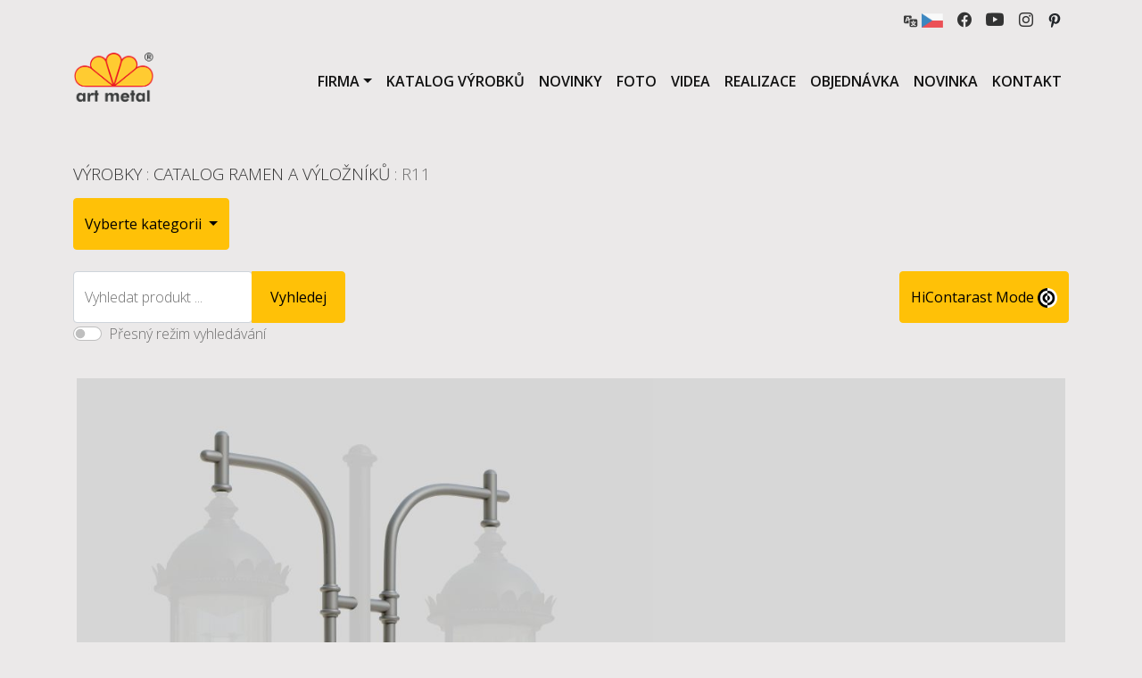

--- FILE ---
content_type: text/html; charset=UTF-8
request_url: https://cs.art-metal.pl/tech_data/r11/
body_size: 16689
content:
 <!doctype html>
<html lang="cs-CZ">
  <head>



  <!-- Google Tag Manager -->
        <script>(function(w,d,s,l,i){w[l]=w[l]||[];w[l].push({'gtm.start':
        new Date().getTime(),event:'gtm.js'});var f=d.getElementsByTagName(s)[0],
        j=d.createElement(s),dl=l!='dataLayer'?'&l='+l:'';j.async=true;j.src=
        'https://www.googletagmanager.com/gtm.js?id='+i+dl;f.parentNode.insertBefore(j,f);
        })(window,document,'script','dataLayer','GTM-M77PL8R');</script>
        <!-- End Google Tag Manager -->
    <meta charset="UTF-8">
    <meta name="viewport" content="width=device-width, initial-scale=1">
    <meta name="author" content="bbrtk">

    
    <link href="https://fonts.googleapis.com/css2?family=Open+Sans:wght@300;400;600&display=swap" rel="stylesheet">

    <link rel="icon" href="https://cs.art-metal.pl/wp-content/themes/art-metal-bbrtk/favicon.png">
    <meta name="google-site-verification" content="gt_OHaXVSvh54-c5m4aKSZm7lFv0nMrLZ0p9AjRKnH8" /><script type="application/ld+json">
{
    "@context": "http://schema.org",
    "@type": "LocalBusiness",
    "address": {
        "@type": "PostalAddress",
        "addressLocality": "Łapino Kartuskie",
        "streetAddress": "Jabłoniowa 124",
        "postalCode": "83-331",
        "addressRegion": "pomorskie"
    },
    "name": "F.P.H. Art Metal Sp.j.",
    "openingHours": [
        "Mo-Fr 08:00-16:00",
        "Sa-Su Zamknięte"
    ],
    "email": "biuro@art-metal.pl",
    "telephone": "538997722",
    "vatID": "5891592239",
    "image": "https://art-metal.pl/wp-content/themes/art-metal-bbrtk/images/art-metal-logo-PL+r.png"
}
</script>	  
    <script type="text/javascript" src="https://www.art-metal.pl/wp-admin/admin-ajax.php?action=pll_xdata_check&#038;redirect=https%3A%2F%2Fcs.art-metal.pl%2Ftech_data%2Fr11%2F&#038;nonce=bb1322d734" async></script><meta name='robots' content='index, follow, max-image-preview:large, max-snippet:-1, max-video-preview:-1' />
<link rel="alternate" href="https://www.art-metal.pl/tech_data/r11/" hreflang="pl" />
<link rel="alternate" href="https://art-metal.co.uk/tech_data/r11/" hreflang="en" />
<link rel="alternate" href="https://cs.art-metal.pl/tech_data/r11/" hreflang="cs" />
<link rel="alternate" href="https://es.art-metal.pl/tech_data/r11/" hreflang="es" />
<link rel="alternate" href="https://fr.art-metal.pl/tech_data/r11/" hreflang="fr" />
<link rel="alternate" href="https://ru.art-metal.pl/tech_data/r11/" hreflang="ru" />
<link rel="alternate" href="https://de.art-metal.pl/tech_data/r11/" hreflang="de" />
<link rel="alternate" href="https://art-metal.nl/tech_data/r11/" hreflang="nl" />
<link rel="alternate" href="https://pt.art-metal.pl/tech_data/r11/" hreflang="pt" />
<link rel="alternate" href="https://se.art-metal.pl/tech_data/r11/" hreflang="sv" />

	<!-- This site is optimized with the Yoast SEO plugin v22.8 - https://yoast.com/wordpress/plugins/seo/ -->
	<title>Rameno: R11 - Art Metal</title>
	<link rel="canonical" href="https://cs.art-metal.pl/tech_data/r11/" />
	<meta property="og:locale" content="cs_CZ" />
	<meta property="og:locale:alternate" content="pl_PL" />
	<meta property="og:locale:alternate" content="en_GB" />
	<meta property="og:locale:alternate" content="es_ES" />
	<meta property="og:locale:alternate" content="fr_FR" />
	<meta property="og:locale:alternate" content="ru_RU" />
	<meta property="og:locale:alternate" content="de_DE" />
	<meta property="og:locale:alternate" content="nl_NL" />
	<meta property="og:locale:alternate" content="pt_PT" />
	<meta property="og:locale:alternate" content="sv_SE" />
	<meta property="og:type" content="article" />
	<meta property="og:title" content="Rameno: R11 - Art Metal" />
	<meta property="og:url" content="https://cs.art-metal.pl/tech_data/r11/" />
	<meta property="og:site_name" content="Výrobce venkovního, pouličního a parkového osvětlení a drobné architektury." />
	<meta property="article:publisher" content="https://www.facebook.com/ArtMetalLightingManufacturer" />
	<meta property="article:modified_time" content="2022-05-20T10:37:34+00:00" />
	<meta property="og:image" content="https://cs.art-metal.pl/wp-content/uploads/2016/10/Lantern_arm_R11_thumbnail-scaled.jpg" />
	<meta property="og:image:width" content="1280" />
	<meta property="og:image:height" content="2560" />
	<meta property="og:image:type" content="image/jpeg" />
	<meta name="twitter:card" content="summary_large_image" />
	<script type="application/ld+json" class="yoast-schema-graph">{"@context":"https://schema.org","@graph":[{"@type":"WebPage","@id":"https://cs.art-metal.pl/tech_data/r11/","url":"https://cs.art-metal.pl/tech_data/r11/","name":"Rameno: R11 - Art Metal","isPartOf":{"@id":"https://cs.art-metal.pl/#website"},"primaryImageOfPage":{"@id":"https://cs.art-metal.pl/tech_data/r11/#primaryimage"},"image":{"@id":"https://cs.art-metal.pl/tech_data/r11/#primaryimage"},"thumbnailUrl":"https://cs.art-metal.pl/wp-content/uploads/2016/10/Lantern_arm_R11_thumbnail-scaled.jpg","datePublished":"2016-10-30T12:05:57+00:00","dateModified":"2022-05-20T10:37:34+00:00","breadcrumb":{"@id":"https://cs.art-metal.pl/tech_data/r11/#breadcrumb"},"inLanguage":"cs","potentialAction":[{"@type":"ReadAction","target":["https://cs.art-metal.pl/tech_data/r11/"]}]},{"@type":"ImageObject","inLanguage":"cs","@id":"https://cs.art-metal.pl/tech_data/r11/#primaryimage","url":"https://cs.art-metal.pl/wp-content/uploads/2016/10/Lantern_arm_R11_thumbnail-scaled.jpg","contentUrl":"https://cs.art-metal.pl/wp-content/uploads/2016/10/Lantern_arm_R11_thumbnail-scaled.jpg","width":1280,"height":2560,"caption":"Ramię latarni R11"},{"@type":"BreadcrumbList","@id":"https://cs.art-metal.pl/tech_data/r11/#breadcrumb","itemListElement":[{"@type":"ListItem","position":1,"name":"Strona główna","item":"https://cs.art-metal.pl/"},{"@type":"ListItem","position":2,"name":"Technical Data","item":"https://cs.art-metal.pl/tech_data/"},{"@type":"ListItem","position":3,"name":"R11"}]},{"@type":"WebSite","@id":"https://cs.art-metal.pl/#website","url":"https://cs.art-metal.pl/","name":"Výrobce venkovního, pouličního a parkového osvětlení a drobné architektury.","description":"Výrobce venkovního a pouličního osvětlení. Pouliční a silniční lampy. Venkovní lampy, hotelové a silniční lucerny. Osvětlovací sloupy. Je to všechno za dobrou cenu. Srdečně Vás zveme.","publisher":{"@id":"https://cs.art-metal.pl/#organization"},"potentialAction":[{"@type":"SearchAction","target":{"@type":"EntryPoint","urlTemplate":"https://cs.art-metal.pl/?s={search_term_string}"},"query-input":"required name=search_term_string"}],"inLanguage":"cs"},{"@type":"Organization","@id":"https://cs.art-metal.pl/#organization","name":"Art Metal sp. j.","url":"https://cs.art-metal.pl/","logo":{"@type":"ImageObject","inLanguage":"cs","@id":"https://cs.art-metal.pl/#/schema/logo/image/","url":"https://www.art-metal.pl/wp-content/uploads/2022/05/art-metal-logo-EN.jpg","contentUrl":"https://www.art-metal.pl/wp-content/uploads/2022/05/art-metal-logo-EN.jpg","width":666,"height":468,"caption":"Art Metal sp. j."},"image":{"@id":"https://cs.art-metal.pl/#/schema/logo/image/"},"sameAs":["https://www.facebook.com/ArtMetalLightingManufacturer","https://www.instagram.com/art_metal_group/","https://www.youtube.com/channel/UCUjWW_2UFtj2ON8g1e5OHpg"]}]}</script>
	<!-- / Yoast SEO plugin. -->


<link rel='dns-prefetch' href='//cdnjs.cloudflare.com' />
<link rel='dns-prefetch' href='//cdn.jsdelivr.net' />
<link rel='dns-prefetch' href='//fonts.googleapis.com' />
<script type="text/javascript">
/* <![CDATA[ */
window._wpemojiSettings = {"baseUrl":"https:\/\/s.w.org\/images\/core\/emoji\/15.0.3\/72x72\/","ext":".png","svgUrl":"https:\/\/s.w.org\/images\/core\/emoji\/15.0.3\/svg\/","svgExt":".svg","source":{"concatemoji":"https:\/\/cs.art-metal.pl\/wp-includes\/js\/wp-emoji-release.min.js?ver=6.5.4"}};
/*! This file is auto-generated */
!function(i,n){var o,s,e;function c(e){try{var t={supportTests:e,timestamp:(new Date).valueOf()};sessionStorage.setItem(o,JSON.stringify(t))}catch(e){}}function p(e,t,n){e.clearRect(0,0,e.canvas.width,e.canvas.height),e.fillText(t,0,0);var t=new Uint32Array(e.getImageData(0,0,e.canvas.width,e.canvas.height).data),r=(e.clearRect(0,0,e.canvas.width,e.canvas.height),e.fillText(n,0,0),new Uint32Array(e.getImageData(0,0,e.canvas.width,e.canvas.height).data));return t.every(function(e,t){return e===r[t]})}function u(e,t,n){switch(t){case"flag":return n(e,"\ud83c\udff3\ufe0f\u200d\u26a7\ufe0f","\ud83c\udff3\ufe0f\u200b\u26a7\ufe0f")?!1:!n(e,"\ud83c\uddfa\ud83c\uddf3","\ud83c\uddfa\u200b\ud83c\uddf3")&&!n(e,"\ud83c\udff4\udb40\udc67\udb40\udc62\udb40\udc65\udb40\udc6e\udb40\udc67\udb40\udc7f","\ud83c\udff4\u200b\udb40\udc67\u200b\udb40\udc62\u200b\udb40\udc65\u200b\udb40\udc6e\u200b\udb40\udc67\u200b\udb40\udc7f");case"emoji":return!n(e,"\ud83d\udc26\u200d\u2b1b","\ud83d\udc26\u200b\u2b1b")}return!1}function f(e,t,n){var r="undefined"!=typeof WorkerGlobalScope&&self instanceof WorkerGlobalScope?new OffscreenCanvas(300,150):i.createElement("canvas"),a=r.getContext("2d",{willReadFrequently:!0}),o=(a.textBaseline="top",a.font="600 32px Arial",{});return e.forEach(function(e){o[e]=t(a,e,n)}),o}function t(e){var t=i.createElement("script");t.src=e,t.defer=!0,i.head.appendChild(t)}"undefined"!=typeof Promise&&(o="wpEmojiSettingsSupports",s=["flag","emoji"],n.supports={everything:!0,everythingExceptFlag:!0},e=new Promise(function(e){i.addEventListener("DOMContentLoaded",e,{once:!0})}),new Promise(function(t){var n=function(){try{var e=JSON.parse(sessionStorage.getItem(o));if("object"==typeof e&&"number"==typeof e.timestamp&&(new Date).valueOf()<e.timestamp+604800&&"object"==typeof e.supportTests)return e.supportTests}catch(e){}return null}();if(!n){if("undefined"!=typeof Worker&&"undefined"!=typeof OffscreenCanvas&&"undefined"!=typeof URL&&URL.createObjectURL&&"undefined"!=typeof Blob)try{var e="postMessage("+f.toString()+"("+[JSON.stringify(s),u.toString(),p.toString()].join(",")+"));",r=new Blob([e],{type:"text/javascript"}),a=new Worker(URL.createObjectURL(r),{name:"wpTestEmojiSupports"});return void(a.onmessage=function(e){c(n=e.data),a.terminate(),t(n)})}catch(e){}c(n=f(s,u,p))}t(n)}).then(function(e){for(var t in e)n.supports[t]=e[t],n.supports.everything=n.supports.everything&&n.supports[t],"flag"!==t&&(n.supports.everythingExceptFlag=n.supports.everythingExceptFlag&&n.supports[t]);n.supports.everythingExceptFlag=n.supports.everythingExceptFlag&&!n.supports.flag,n.DOMReady=!1,n.readyCallback=function(){n.DOMReady=!0}}).then(function(){return e}).then(function(){var e;n.supports.everything||(n.readyCallback(),(e=n.source||{}).concatemoji?t(e.concatemoji):e.wpemoji&&e.twemoji&&(t(e.twemoji),t(e.wpemoji)))}))}((window,document),window._wpemojiSettings);
/* ]]> */
</script>
<style id='wp-emoji-styles-inline-css' type='text/css'>

	img.wp-smiley, img.emoji {
		display: inline !important;
		border: none !important;
		box-shadow: none !important;
		height: 1em !important;
		width: 1em !important;
		margin: 0 0.07em !important;
		vertical-align: -0.1em !important;
		background: none !important;
		padding: 0 !important;
	}
</style>
<link rel='stylesheet' id='wp-block-library-css' href='https://cs.art-metal.pl/wp-includes/css/dist/block-library/style.min.css?ver=6.5.4' type='text/css' media='all' />
<style id='classic-theme-styles-inline-css' type='text/css'>
/*! This file is auto-generated */
.wp-block-button__link{color:#fff;background-color:#32373c;border-radius:9999px;box-shadow:none;text-decoration:none;padding:calc(.667em + 2px) calc(1.333em + 2px);font-size:1.125em}.wp-block-file__button{background:#32373c;color:#fff;text-decoration:none}
</style>
<style id='global-styles-inline-css' type='text/css'>
body{--wp--preset--color--black: #000000;--wp--preset--color--cyan-bluish-gray: #abb8c3;--wp--preset--color--white: #ffffff;--wp--preset--color--pale-pink: #f78da7;--wp--preset--color--vivid-red: #cf2e2e;--wp--preset--color--luminous-vivid-orange: #ff6900;--wp--preset--color--luminous-vivid-amber: #fcb900;--wp--preset--color--light-green-cyan: #7bdcb5;--wp--preset--color--vivid-green-cyan: #00d084;--wp--preset--color--pale-cyan-blue: #8ed1fc;--wp--preset--color--vivid-cyan-blue: #0693e3;--wp--preset--color--vivid-purple: #9b51e0;--wp--preset--gradient--vivid-cyan-blue-to-vivid-purple: linear-gradient(135deg,rgba(6,147,227,1) 0%,rgb(155,81,224) 100%);--wp--preset--gradient--light-green-cyan-to-vivid-green-cyan: linear-gradient(135deg,rgb(122,220,180) 0%,rgb(0,208,130) 100%);--wp--preset--gradient--luminous-vivid-amber-to-luminous-vivid-orange: linear-gradient(135deg,rgba(252,185,0,1) 0%,rgba(255,105,0,1) 100%);--wp--preset--gradient--luminous-vivid-orange-to-vivid-red: linear-gradient(135deg,rgba(255,105,0,1) 0%,rgb(207,46,46) 100%);--wp--preset--gradient--very-light-gray-to-cyan-bluish-gray: linear-gradient(135deg,rgb(238,238,238) 0%,rgb(169,184,195) 100%);--wp--preset--gradient--cool-to-warm-spectrum: linear-gradient(135deg,rgb(74,234,220) 0%,rgb(151,120,209) 20%,rgb(207,42,186) 40%,rgb(238,44,130) 60%,rgb(251,105,98) 80%,rgb(254,248,76) 100%);--wp--preset--gradient--blush-light-purple: linear-gradient(135deg,rgb(255,206,236) 0%,rgb(152,150,240) 100%);--wp--preset--gradient--blush-bordeaux: linear-gradient(135deg,rgb(254,205,165) 0%,rgb(254,45,45) 50%,rgb(107,0,62) 100%);--wp--preset--gradient--luminous-dusk: linear-gradient(135deg,rgb(255,203,112) 0%,rgb(199,81,192) 50%,rgb(65,88,208) 100%);--wp--preset--gradient--pale-ocean: linear-gradient(135deg,rgb(255,245,203) 0%,rgb(182,227,212) 50%,rgb(51,167,181) 100%);--wp--preset--gradient--electric-grass: linear-gradient(135deg,rgb(202,248,128) 0%,rgb(113,206,126) 100%);--wp--preset--gradient--midnight: linear-gradient(135deg,rgb(2,3,129) 0%,rgb(40,116,252) 100%);--wp--preset--font-size--small: 13px;--wp--preset--font-size--medium: 20px;--wp--preset--font-size--large: 36px;--wp--preset--font-size--x-large: 42px;--wp--preset--spacing--20: 0.44rem;--wp--preset--spacing--30: 0.67rem;--wp--preset--spacing--40: 1rem;--wp--preset--spacing--50: 1.5rem;--wp--preset--spacing--60: 2.25rem;--wp--preset--spacing--70: 3.38rem;--wp--preset--spacing--80: 5.06rem;--wp--preset--shadow--natural: 6px 6px 9px rgba(0, 0, 0, 0.2);--wp--preset--shadow--deep: 12px 12px 50px rgba(0, 0, 0, 0.4);--wp--preset--shadow--sharp: 6px 6px 0px rgba(0, 0, 0, 0.2);--wp--preset--shadow--outlined: 6px 6px 0px -3px rgba(255, 255, 255, 1), 6px 6px rgba(0, 0, 0, 1);--wp--preset--shadow--crisp: 6px 6px 0px rgba(0, 0, 0, 1);}:where(.is-layout-flex){gap: 0.5em;}:where(.is-layout-grid){gap: 0.5em;}body .is-layout-flex{display: flex;}body .is-layout-flex{flex-wrap: wrap;align-items: center;}body .is-layout-flex > *{margin: 0;}body .is-layout-grid{display: grid;}body .is-layout-grid > *{margin: 0;}:where(.wp-block-columns.is-layout-flex){gap: 2em;}:where(.wp-block-columns.is-layout-grid){gap: 2em;}:where(.wp-block-post-template.is-layout-flex){gap: 1.25em;}:where(.wp-block-post-template.is-layout-grid){gap: 1.25em;}.has-black-color{color: var(--wp--preset--color--black) !important;}.has-cyan-bluish-gray-color{color: var(--wp--preset--color--cyan-bluish-gray) !important;}.has-white-color{color: var(--wp--preset--color--white) !important;}.has-pale-pink-color{color: var(--wp--preset--color--pale-pink) !important;}.has-vivid-red-color{color: var(--wp--preset--color--vivid-red) !important;}.has-luminous-vivid-orange-color{color: var(--wp--preset--color--luminous-vivid-orange) !important;}.has-luminous-vivid-amber-color{color: var(--wp--preset--color--luminous-vivid-amber) !important;}.has-light-green-cyan-color{color: var(--wp--preset--color--light-green-cyan) !important;}.has-vivid-green-cyan-color{color: var(--wp--preset--color--vivid-green-cyan) !important;}.has-pale-cyan-blue-color{color: var(--wp--preset--color--pale-cyan-blue) !important;}.has-vivid-cyan-blue-color{color: var(--wp--preset--color--vivid-cyan-blue) !important;}.has-vivid-purple-color{color: var(--wp--preset--color--vivid-purple) !important;}.has-black-background-color{background-color: var(--wp--preset--color--black) !important;}.has-cyan-bluish-gray-background-color{background-color: var(--wp--preset--color--cyan-bluish-gray) !important;}.has-white-background-color{background-color: var(--wp--preset--color--white) !important;}.has-pale-pink-background-color{background-color: var(--wp--preset--color--pale-pink) !important;}.has-vivid-red-background-color{background-color: var(--wp--preset--color--vivid-red) !important;}.has-luminous-vivid-orange-background-color{background-color: var(--wp--preset--color--luminous-vivid-orange) !important;}.has-luminous-vivid-amber-background-color{background-color: var(--wp--preset--color--luminous-vivid-amber) !important;}.has-light-green-cyan-background-color{background-color: var(--wp--preset--color--light-green-cyan) !important;}.has-vivid-green-cyan-background-color{background-color: var(--wp--preset--color--vivid-green-cyan) !important;}.has-pale-cyan-blue-background-color{background-color: var(--wp--preset--color--pale-cyan-blue) !important;}.has-vivid-cyan-blue-background-color{background-color: var(--wp--preset--color--vivid-cyan-blue) !important;}.has-vivid-purple-background-color{background-color: var(--wp--preset--color--vivid-purple) !important;}.has-black-border-color{border-color: var(--wp--preset--color--black) !important;}.has-cyan-bluish-gray-border-color{border-color: var(--wp--preset--color--cyan-bluish-gray) !important;}.has-white-border-color{border-color: var(--wp--preset--color--white) !important;}.has-pale-pink-border-color{border-color: var(--wp--preset--color--pale-pink) !important;}.has-vivid-red-border-color{border-color: var(--wp--preset--color--vivid-red) !important;}.has-luminous-vivid-orange-border-color{border-color: var(--wp--preset--color--luminous-vivid-orange) !important;}.has-luminous-vivid-amber-border-color{border-color: var(--wp--preset--color--luminous-vivid-amber) !important;}.has-light-green-cyan-border-color{border-color: var(--wp--preset--color--light-green-cyan) !important;}.has-vivid-green-cyan-border-color{border-color: var(--wp--preset--color--vivid-green-cyan) !important;}.has-pale-cyan-blue-border-color{border-color: var(--wp--preset--color--pale-cyan-blue) !important;}.has-vivid-cyan-blue-border-color{border-color: var(--wp--preset--color--vivid-cyan-blue) !important;}.has-vivid-purple-border-color{border-color: var(--wp--preset--color--vivid-purple) !important;}.has-vivid-cyan-blue-to-vivid-purple-gradient-background{background: var(--wp--preset--gradient--vivid-cyan-blue-to-vivid-purple) !important;}.has-light-green-cyan-to-vivid-green-cyan-gradient-background{background: var(--wp--preset--gradient--light-green-cyan-to-vivid-green-cyan) !important;}.has-luminous-vivid-amber-to-luminous-vivid-orange-gradient-background{background: var(--wp--preset--gradient--luminous-vivid-amber-to-luminous-vivid-orange) !important;}.has-luminous-vivid-orange-to-vivid-red-gradient-background{background: var(--wp--preset--gradient--luminous-vivid-orange-to-vivid-red) !important;}.has-very-light-gray-to-cyan-bluish-gray-gradient-background{background: var(--wp--preset--gradient--very-light-gray-to-cyan-bluish-gray) !important;}.has-cool-to-warm-spectrum-gradient-background{background: var(--wp--preset--gradient--cool-to-warm-spectrum) !important;}.has-blush-light-purple-gradient-background{background: var(--wp--preset--gradient--blush-light-purple) !important;}.has-blush-bordeaux-gradient-background{background: var(--wp--preset--gradient--blush-bordeaux) !important;}.has-luminous-dusk-gradient-background{background: var(--wp--preset--gradient--luminous-dusk) !important;}.has-pale-ocean-gradient-background{background: var(--wp--preset--gradient--pale-ocean) !important;}.has-electric-grass-gradient-background{background: var(--wp--preset--gradient--electric-grass) !important;}.has-midnight-gradient-background{background: var(--wp--preset--gradient--midnight) !important;}.has-small-font-size{font-size: var(--wp--preset--font-size--small) !important;}.has-medium-font-size{font-size: var(--wp--preset--font-size--medium) !important;}.has-large-font-size{font-size: var(--wp--preset--font-size--large) !important;}.has-x-large-font-size{font-size: var(--wp--preset--font-size--x-large) !important;}
.wp-block-navigation a:where(:not(.wp-element-button)){color: inherit;}
:where(.wp-block-post-template.is-layout-flex){gap: 1.25em;}:where(.wp-block-post-template.is-layout-grid){gap: 1.25em;}
:where(.wp-block-columns.is-layout-flex){gap: 2em;}:where(.wp-block-columns.is-layout-grid){gap: 2em;}
.wp-block-pullquote{font-size: 1.5em;line-height: 1.6;}
</style>
<link rel='stylesheet' id='contact-form-7-css' href='https://cs.art-metal.pl/wp-content/plugins/contact-form-7/includes/css/styles.css?ver=5.6' type='text/css' media='all' />
<link rel='stylesheet' id='bootstrap-style-css' href='https://cs.art-metal.pl/wp-content/themes/art-metal-bbrtk/css/bootstrap.min.css?ver=6.5.4' type='text/css' media='all' />
<link rel='stylesheet' id='bootstrap-icons-css' href='https://cdn.jsdelivr.net/npm/bootstrap-icons@1.5.0/font/bootstrap-icons.css?ver=6.5.4' type='text/css' media='all' />
<link rel='stylesheet' id='google-fonts-css' href='https://fonts.googleapis.com/css2?family=Open+Sans%3Awght%40300%3B400%3B600%3B700%3B800&#038;display=swap&#038;ver=6.5.4' type='text/css' media='all' />
<link rel='stylesheet' id='galleria-css' href='https://cs.art-metal.pl/wp-content/themes/art-metal-bbrtk/css/galleria.classic.css?ver=6.5.4' type='text/css' media='all' />
<link rel='stylesheet' id='custom-style-css' href='https://cs.art-metal.pl/wp-content/themes/art-metal-bbrtk/style.css?v=1&#038;ver=6.5.4' type='text/css' media='all' />
<script type="text/javascript" src="https://cs.art-metal.pl/wp-content/themes/art-metal-bbrtk/js/jquery-3.6.0.min.js" id="jquery-js" integrity="sha256-/xUj+3OJU5yExlq6GSYGSHk7tPXikynS7ogEvDej/m4=" crossorigin="anonymous"></script>
<script type="text/javascript" src="https://cs.art-metal.pl/wp-content/themes/art-metal-bbrtk/js/bootstrap.bundle.min.js" id="bootstrap-boundle-script-js" integrity="sha384-gtEjrD/SeCtmISkJkNUaaKMoLD0//ElJ19smozuHV6z3Iehds+3Ulb9Bn9Plx0x4" crossorigin="anonymous"></script>
<script src="https://cs.art-metal.pl/wp-content/themes/art-metal-bbrtk/js/panzoom.js?ver=1" type="module" ></script><link rel="https://api.w.org/" href="https://cs.art-metal.pl/wp-json/" /><link rel="EditURI" type="application/rsd+xml" title="RSD" href="https://cs.art-metal.pl/xmlrpc.php?rsd" />
<meta name="generator" content="WordPress 6.5.4" />
<link rel='shortlink' href='https://www.art-metal.pl/?p=8101' />
<link rel="alternate" type="application/json+oembed" href="https://cs.art-metal.pl/wp-json/oembed/1.0/embed?url=https%3A%2F%2Fcs.art-metal.pl%2Ftech_data%2Fr11%2F" />
<link rel="alternate" type="text/xml+oembed" href="https://cs.art-metal.pl/wp-json/oembed/1.0/embed?url=https%3A%2F%2Fcs.art-metal.pl%2Ftech_data%2Fr11%2F&#038;format=xml" />
<link rel="icon" href="https://cs.art-metal.pl/wp-content/uploads/2022/02/cropped-art-metal-logo-32x32.png" sizes="32x32" />
<link rel="icon" href="https://cs.art-metal.pl/wp-content/uploads/2022/02/cropped-art-metal-logo-192x192.png" sizes="192x192" />
<link rel="apple-touch-icon" href="https://cs.art-metal.pl/wp-content/uploads/2022/02/cropped-art-metal-logo-180x180.png" />
<meta name="msapplication-TileImage" content="https://cs.art-metal.pl/wp-content/uploads/2022/02/cropped-art-metal-logo-270x270.png" />
		<style type="text/css" id="wp-custom-css">
			.nf-field-label label{
	font-weight: 300 !important;
}
body.pl_PL div.p-2 ul.languages-list li.lang-item.lang-item-ru{
	display:none;
}
.description h2, .content h2{
	font-size: 1rem;
}
.contact-table td{
	padding-bottom:1rem;
	vertical-align:middle;
}
.galleria{height:512px}
.galleria-errors{ display:none;}
.d-techn .border-bottom-double{
	border-bottom: 2px solid gray ;
}
table.d-techn td, table.d-techn th{
	border: 1px solid gray ;
	
}		</style>
			  
</head>
<body class="tech_data-template-default single single-tech_data postid-8101 cs_CZ desktop">
<!-- Google Tag Manager (noscript) -->
  <noscript><iframe src="https://www.googletagmanager.com/ns.html?id=GTM-M77PL8R"
  height="0" width="0" style="display:none;visibility:hidden"></iframe></noscript>
  <!-- End Google Tag Manager (noscript) -->	
<div class="container">
    <div class="d-flex justify-content-end flex-wrap">
       <div class="p-2 position-relative d-flex align-items-center" style="z-index: 100;">
          <a class="lang-chose d-flex d-flex align-items-center" href="#"><img src="/wp-content/themes/art-metal-bbrtk/images/translation-mark.svg" width="16" height="16">&nbsp;<img class="curr-lang-icon" src="" width="24" height="16"></a>
            <ul class="languages-list d-none flex-column position-absolute top-100 start-0 px-2 py-2 rounded rounded bg-szary form-control ">
                	<li class="lang-item lang-item-30 lang-item-pl lang-item-first"><a  lang="pl-PL" hreflang="pl-PL" href="https://www.art-metal.pl/tech_data/r11/"><img src="/wp-content/polylang/pl.gif" alt="Polski" width="24" height="16" style="width: 24px; height: 16px;" /></a></li>
	<li class="lang-item lang-item-53 lang-item-en"><a  lang="en-GB" hreflang="en-GB" href="https://art-metal.co.uk/tech_data/r11/"><img src="/wp-content/polylang/gb.gif" alt="English" width="24" height="16" style="width: 24px; height: 16px;" /></a></li>
	<li class="lang-item lang-item-1409 lang-item-cs current-lang"><a  lang="cs-CZ" hreflang="cs-CZ" href="https://cs.art-metal.pl/tech_data/r11/"><img src="/wp-content/polylang/cz.gif" alt="Čeština" width="24" height="16" style="width: 24px; height: 16px;" /></a></li>
	<li class="lang-item lang-item-1458 lang-item-es"><a  lang="es-ES" hreflang="es-ES" href="https://es.art-metal.pl/tech_data/r11/"><img src="/wp-content/polylang/es.gif" alt="Español" width="24" height="16" style="width: 24px; height: 16px;" /></a></li>
	<li class="lang-item lang-item-1506 lang-item-fr"><a  lang="fr-FR" hreflang="fr-FR" href="https://fr.art-metal.pl/tech_data/r11/"><img src="/wp-content/polylang/fr.gif" alt="Français" width="24" height="16" style="width: 24px; height: 16px;" /></a></li>
	<li class="lang-item lang-item-1554 lang-item-ru"><a  lang="ru-RU" hreflang="ru-RU" href="https://ru.art-metal.pl/tech_data/r11/"><img src="/wp-content/polylang/ru.gif" alt="Русский" width="24" height="16" style="width: 24px; height: 16px;" /></a></li>
	<li class="lang-item lang-item-1604 lang-item-de"><a  lang="de-DE" hreflang="de-DE" href="https://de.art-metal.pl/tech_data/r11/"><img src="/wp-content/polylang/de.gif" alt="Deutsch" width="24" height="16" style="width: 24px; height: 16px;" /></a></li>
	<li class="lang-item lang-item-1727 lang-item-nl"><a  lang="nl-NL" hreflang="nl-NL" href="https://art-metal.nl/tech_data/r11/"><img src="/wp-content/polylang/nl.gif" alt="Nederlands" width="24" height="16" style="width: 24px; height: 16px;" /></a></li>
	<li class="lang-item lang-item-2542 lang-item-pt"><a  lang="pt-PT" hreflang="pt-PT" href="https://pt.art-metal.pl/tech_data/r11/"><img src="/wp-content/polylang/pt.gif" alt="Português" width="24" height="16" style="width: 24px; height: 16px;" /></a></li>
	<li class="lang-item lang-item-2552 lang-item-sv"><a  lang="sv-SE" hreflang="sv-SE" href="https://se.art-metal.pl/tech_data/r11/"><img src="/wp-content/polylang/se.gif" alt="Svenska" width="24" height="16" style="width: 24px; height: 16px;" /></a></li>
				            </ul>
<script>
$('.curr-lang-icon').attr('src', $('.languages-list .current-lang img').attr('src'));
$('.languages-list .lang-item a img').removeAttr('width').removeAttr('height').removeAttr('style').attr('width','40').attr('height', '30');

$('.lang-chose').click(function(event) {
   event.preventDefault();
   $('ul.languages-list').removeClass('d-none').addClass('d-flex');
   
   $('document').on('touchstart', outerlangtouch);




   return false;
 });
 
 $('.lang-chose').parent().mouseleave(function(event) {
   event.preventDefault();
   $('ul.languages-list').hide(500).removeClass('d-flex').addClass('d-none');
 
   return false;
 });

 function outerlangtouch(event) {
  var $clicked = $(event.target);
  if (! $clicked.parents().hasClass("languages-list")){
  $('ul.languages-list').hide(500).removeClass('d-flex').addClass('d-none');
  $('document').off('touchstart', outerlangtouch);
  }
  }
</script>
        </div>
        <div class="p-2"><a href="https://www.facebook.com/ArtMetalVyrobceOsvetleni"><i class="bi bi-facebook" style="font-size:16px;vertical-align: middle;"></i></a></div>
        <div class="p-2"><a href="https://www.youtube.com/channel/UCUjWW_2UFtj2ON8g1e5OHpg/videos"><i class="bi bi-youtube" style="font-size:20px;vertical-align: middle;"></i></a></div>
        <div class="p-2"><a href="https://www.instagram.com/art_metal_producer/"><i class="bi bi-instagram" style="font-size:16px;vertical-align: middle;"></i></a></div>
        <div class="p-2"><a href="https://pl.pinterest.com/fphartmetal/pins/" style="font-size:16px;vertical-align: middle;"><xml version="1.0" encoding="iso-8859-1">
<!-- Generator: Adobe Illustrator 19.0.0, SVG Export Plug-In . SVG Version: 6.00 Build 0)  -->
<svg version="1.1" id="Layer_1" xmlns="http://www.w3.org/2000/svg" xmlns:xlink="http://www.w3.org/1999/xlink" width="16" height="16" x="0px" y="0px"
	 viewBox="0 0 511.998 511.998" style="enable-background:new 0 0 511.998 511.998;" xml:space="preserve">
<path style="fill:#212529;" d="M405.017,52.467C369.774,18.634,321.001,0,267.684,0C186.24,0,136.148,33.385,108.468,61.39
	c-34.114,34.513-53.675,80.34-53.675,125.732c0,56.993,23.839,100.737,63.76,117.011c2.68,1.098,5.377,1.651,8.021,1.651
	c8.422,0,15.095-5.511,17.407-14.35c1.348-5.071,4.47-17.582,5.828-23.013c2.906-10.725,0.558-15.884-5.78-23.353
	c-11.546-13.662-16.923-29.817-16.923-50.842c0-62.451,46.502-128.823,132.689-128.823c68.386,0,110.866,38.868,110.866,101.434
	c0,39.482-8.504,76.046-23.951,102.961c-10.734,18.702-29.609,40.995-58.585,40.995c-12.53,0-23.786-5.147-30.888-14.121
	c-6.709-8.483-8.921-19.441-6.222-30.862c3.048-12.904,7.205-26.364,11.228-39.376c7.337-23.766,14.273-46.213,14.273-64.122
	c0-30.632-18.832-51.215-46.857-51.215c-35.616,0-63.519,36.174-63.519,82.354c0,22.648,6.019,39.588,8.744,46.092
	c-4.487,19.01-31.153,132.03-36.211,153.342c-2.925,12.441-20.543,110.705,8.618,118.54c32.764,8.803,62.051-86.899,65.032-97.713
	c2.416-8.795,10.869-42.052,16.049-62.495c15.817,15.235,41.284,25.535,66.064,25.535c46.715,0,88.727-21.022,118.298-59.189
	c28.679-37.02,44.474-88.618,44.474-145.282C457.206,127.983,438.182,84.311,405.017,52.467z"/>
<g>
</g>
<g>
</g>
<g>
</g>
<g>
</g>
<g>
</g>
<g>
</g>
<g>
</g>
<g>
</g>
<g>
</g>
<g>
</g>
<g>
</g>
<g>
</g>
<g>
</g>
<g>
</g>
<g>
</g>
</svg></a>
</div>
</div>
</div><div class="container">
<nav class="navbar navbar-expand-lg navbar-light bg-transparent">
    <div class="container-fluid m-0 p-0">
    <a class="navbar-brand" href="https://cs.art-metal.pl"><img src="https://cs.art-metal.pl/wp-content/themes/art-metal-bbrtk/images/art-metal-logo-PL+r.png" alt="Logo" height="64"></a>
        <button class="navbar-toggler" type="button" data-bs-toggle="collapse" data-bs-target="#main-nav" aria-controls="main-nav" aria-expanded="false" aria-label="Toggle navigation">
            <span class="navbar-toggler-icon"></span>
        </button>
        
        <div class="collapse navbar-collapse justify-content-end" id="main-nav">
            <ul id="menu-main-menu-cz" class="navbar-nav text-uppercase "><li  id="menu-item-21786" class="menu-item menu-item-type-post_type menu-item-object-page menu-item-has-children dropdown nav-item nav-item-21786"><a href="https://cs.art-metal.pl/firma-cz/informace/" class="nav-link  dropdown-toggle" data-bs-toggle="dropdown" aria-haspopup="true" aria-expanded="false">Firma</a>
<ul class="dropdown-menu  depth_0">
	<li  id="menu-item-7865" class="menu-item menu-item-type-post_type menu-item-object-page nav-item nav-item-7865"><a href="https://cs.art-metal.pl/firma-cz/informace/" class="dropdown-item ">Informace</a></li>
	<li  id="menu-item-7866" class="menu-item menu-item-type-post_type menu-item-object-page nav-item nav-item-7866"><a href="https://cs.art-metal.pl/firma-cz/oceneni/" class="dropdown-item ">Ocenění</a></li>
	<li  id="menu-item-7867" class="menu-item menu-item-type-post_type menu-item-object-page nav-item nav-item-7867"><a href="https://cs.art-metal.pl/firma-cz/certyfikaty-2-3/" class="dropdown-item ">Certifikace</a></li>
	<li  id="menu-item-7868" class="menu-item menu-item-type-post_type menu-item-object-page nav-item nav-item-7868"><a href="https://cs.art-metal.pl/firma-cz/eu-projekt/" class="dropdown-item ">EU Projekt</a></li>
	<li  id="menu-item-7856" class="menu-item menu-item-type-post_type menu-item-object-page nav-item nav-item-7856"><a href="https://cs.art-metal.pl/reference/" class="dropdown-item ">Reference</a></li>
</ul>
</li>
<li  id="menu-item-22991" class="menu-item menu-item-type-post_type menu-item-object-page nav-item nav-item-22991"><a href="https://cs.art-metal.pl/katalog-vyrobku-2-2/" class="nav-link ">Katalog výrobků</a></li>
<li  id="menu-item-7861" class="menu-item menu-item-type-post_type menu-item-object-page nav-item nav-item-7861"><a href="https://cs.art-metal.pl/katalog-vyrobku/novinky/" class="nav-link ">Novinky</a></li>
<li  id="menu-item-7858" class="menu-item menu-item-type-post_type menu-item-object-page nav-item nav-item-7858"><a href="https://cs.art-metal.pl/foto/" class="nav-link ">Foto</a></li>
<li  id="menu-item-22958" class="menu-item menu-item-type-post_type menu-item-object-page nav-item nav-item-22958"><a href="https://cs.art-metal.pl/videa/" class="nav-link ">Videa</a></li>
<li  id="menu-item-7857" class="menu-item menu-item-type-post_type menu-item-object-page nav-item nav-item-7857"><a href="https://cs.art-metal.pl/realizace/" class="nav-link ">Realizace</a></li>
<li  id="menu-item-7853" class="menu-item menu-item-type-post_type menu-item-object-page nav-item nav-item-7853"><a href="https://cs.art-metal.pl/objednavka/" class="nav-link ">Objednávka</a></li>
<li  id="menu-item-25987" class="menu-item menu-item-type-post_type menu-item-object-page nav-item nav-item-25987"><a href="https://cs.art-metal.pl/novinka/" class="nav-link ">Novinka</a></li>
<li  id="menu-item-7854" class="menu-item menu-item-type-post_type menu-item-object-page nav-item nav-item-7854"><a href="https://cs.art-metal.pl/kontakt-2/" class="nav-link ">Kontakt</a></li>
</ul>        </div>
    </div>
</nav>

</div>
<div class="container d-flex align-items-center justify-content-between">
	<h3 class="f400 text-uppercase mt-5 mb-0"><a href="https://cs.art-metal.pl/katalog-vyrobku-2-2/">Výrobky</a> :
		    <a href="https://cs.art-metal.pl/tech-data-cat/ramen-a-vylozniku/">Catalog ramen a výložníků</a> :  R11 
	</h3>
    </div>									
				    
    <div class="container single-producttoolbar d-flex flex-column  pt-3 pb-1 ">
		
		<div class="dropdown align-self-sm-stretch" id="dropdown-1">
  <a class="btn btn-warning dropdown-toggle btn-dropdown d-block d-sm-inline-block " href="#" role="button" id="dropdownMenuLink" data-bs-toggle="dropdown" aria-expanded="false">
  Vyberte kategorii  </a>
  <ul class="dropdown-menu" aria-labelledby="dropdownMenuLink" id="dropdownmenuofcategories">
      <li class="dropdown-item"><a class="" href="https://cs.art-metal.pl/product-cat/lampy-moderni-typ-w-wr-wl-dr-wdr-ws/" title="Moderní pouliční lampy – typ W, WR, WL, DR, WDR, WS">Moderní pouliční lampy – typ W, WR, WL, DR, WDR, WS</a></li>
    <li class="dropdown-item"><a class="" href="https://cs.art-metal.pl/product-cat/lampy-vysoke-typ-d-ds-wk-dp/" title="Vysoké pouliční lampy – typ D, DS, WK, DP">Vysoké pouliční lampy – typ D, DS, WK, DP</a></li>
    <li class="dropdown-item"><a class="" href="https://cs.art-metal.pl/product-cat/lampy-vysoke-stylove-vzor-19-stolet-typ-l-lt/" title="Vysoké pouliční lampy – typ L, LT">Vysoké pouliční lampy – typ L, LT</a></li>
    <li class="dropdown-item"><a class="" href="https://cs.art-metal.pl/product-cat/lampy-vysoke-stylove-vzor-19-stolet-typ-k-ktp-kt/" title="Stylové vysoké pouliční lampy – typ K, KTP, KT">Stylové vysoké pouliční lampy – typ K, KTP, KT</a></li>
    <li class="dropdown-item"><a class="" href="https://cs.art-metal.pl/product-cat/lampy-klasicke-typ-m/" title="Stylové pouliční lampy – typ M">Stylové pouliční lampy – typ M</a></li>
    <li class="dropdown-item"><a class="" href="https://cs.art-metal.pl/product-cat/lampy-stylizovane-vzor-19-stolet-typ-st/" title="Stylizované pouliční lampy – typ ST">Stylizované pouliční lampy – typ ST</a></li>
    <li class="dropdown-item"><a class="" href="https://cs.art-metal.pl/product-cat/lampy-stylove-vzor-19-stoleti-typ-n-ns/" title="Stylové lampy vzor 19. století – typ N, NS">Stylové lampy vzor 19. století – typ N, NS</a></li>
    <li class="dropdown-item"><a class="" href="https://cs.art-metal.pl/product-cat/lampy-stylove-vzor-19-stoleti-typ-a/" title="Stylové lampy vzor 19. století – typ A">Stylové lampy vzor 19. století – typ A</a></li>
    <li class="dropdown-item"><a class="" href="https://cs.art-metal.pl/product-cat/lampy-vzoru-londyn-typ-g/" title="Pouliční lampy – typ G">Pouliční lampy – typ G</a></li>
    <li class="dropdown-item"><a class="" href="https://cs.art-metal.pl/product-cat/lampy-vzoru-planta-typ-p/" title="Pouliční lampy &quot;Planta&quot; – typ P">Pouliční lampy &quot;Planta&quot; – typ P</a></li>
    <li class="dropdown-item"><a class="" href="https://cs.art-metal.pl/product-cat/lampy-parkove-a-zahradni-typ-o/" title="Zahradní a parkové lampy – typ O">Zahradní a parkové lampy – typ O</a></li>
    <li class="dropdown-item"><a class="" href="https://cs.art-metal.pl/product-cat/lampy-nastenne-typ-na/" title="Nástěnná svítidla – typ NA">Nástěnná svítidla – typ NA</a></li>
    <li class="dropdown-item"><a class="" href="https://cs.art-metal.pl/product-cat/mestsky-mobiliar/" title="Městský mobiliář">Městský mobiliář</a></li>
    <li class="dropdown-item"><a class="" href="https://cs.art-metal.pl/product-cat/altan/" title="Altán">Altán</a></li>
    <li class="dropdown-item"><a class="" href="https://cs.art-metal.pl/product-cat/zavesne-lustry-typ-zr/" title="Lustry pro paláce, kostely – typ ZR">Lustry pro paláce, kostely – typ ZR</a></li>
    <li class="dropdown-item"><a class="" href="https://cs.art-metal.pl/product-cat/zahradni-krby/" title="Zahradní krby">Zahradní krby</a></li>
    <li class="dropdown-item"><a class="" href="https://cs.art-metal.pl/product-cat/osvetleni-rozjezdove-drahy/" title="Osvětlení rozjezdové dráhy">Osvětlení rozjezdové dráhy</a></li>
    <li class="dropdown-item"><a class="" href="https://cs.art-metal.pl/product-cat/kovove-konstrukce/" title="Kovové konstrukce">Kovové konstrukce</a></li>
      <li><hr class="dropdown-divider"></li>
  
  <li class="dropdown-item"><a class="" href="https://cs.art-metal.pl/tech-data-cat/stozaru/" title="stožárů">
      Technická data 
      stožárů    </a></li>
  
  <li class="dropdown-item"><a class="" href="https://cs.art-metal.pl/tech-data-cat/ramen-a-vylozniku/" title="ramen a výložníků">
      Technická data 
      ramen a výložníků    </a></li>
  
  <li class="dropdown-item"><a class="" href="https://cs.art-metal.pl/tech-data-cat/svitidel/" title="svítidel">
      Technická data 
      svítidel    </a></li>
  
  <li class="dropdown-item"><a class="" href="https://cs.art-metal.pl/tech-data-cat/zakladu/" title="základů">
      Technická data 
      základů    </a></li>
    </ul>
</div>		<div class="d-flex flex-column flex-md-row justify-content-between">

<form role="search" method="get" id="searchformprodukty" action="https://cs.art-metal.pl" class="d-flex align-items-sm-start flex-column mt-4">
  <input type="hidden" name="post_type[]" value="product" />
  <input type="hidden" name="post_type[]" value="tech_data" />
  <div class="mb-2">
    <div class="input-group">
      <div class="form-floating flex-fill">
        <input id="s" name="s" type="search" class="form-control" placeholder="Vyhledat produkt ..." />
        <label for="s">Vyhledat produkt ...</label>
    </div>
    <button id="search-button" type="submit" class="btn btn-warning align-self-stretch">
      <!--i class="bi bi-search"></i-->&nbsp;&nbsp;Vyhledej&nbsp;&nbsp;
    </button>
  </div>
  <div>
    <div class="container d-flex align-items-center justify-content-start px-0">
      <div class="form-check form-switch">
        <input class="form-check-input" type="checkbox" id="exactSearchSwitch" name="exact" />
        <label class="form-check-label" for="exactSearchSwitch" data-bs-toggle="tooltip" data-bs-html="true" data-bs-placement="right" title="" data-bs-original-title="Umožňuje přísný režim vyhledávání.">Přesný režim vyhledávání</label>
    </div>
  </div>
</div>
</div>
</form>
<div class="text-right">
	<button type="button" id="hicontrast" class="btn btn-warning mt-4" data-bs-toggle="tooltip" data-bs-placement="bottom" title="" data-bs-original-title="High contrast mode switch" aria-label="High contrast mode switch" style="height: calc(3.5rem + 2px);">HiContarast Mode <img src="https://cs.art-metal.pl/wp-content/themes/art-metal-bbrtk/images/contrast_icon.png" alt="HiContarast Mode" width="22" height="22" /></button>
</div>	
</div>    </div>	
    <div class="container mt-4">
	<div class="row bg-szary-const overflow-hidden mx-1">
				
	    <div class="col-lg-7 col-md-12 col-12 mx-0 px-0">

		<div id="carouselProduct2" class="carousel slide carousel-dark carousel-fade" data-bs-ride="carousel">
		    <div class="carousel-inner">
			<div class="carousel-item active" data-bs-interval="2000">
						    <img src="https://cs.art-metal.pl/wp-content/uploads/2016/10/Lantern_arm_R11_hero-768x768.jpg" alt="Lantern arm R11" class="img-fluid" />
						</div>
	    		    </div>
		</div>
	    </div>
	    <div class="col-lg-5 col-md-12 col-12 mt-auto mb-3 text-center mx-0">
		    <div class="mt-4">


	    
			<a class="btn btn-warning mb-5 text-uppercase" download href="https://cs.art-metal.pl/wp-content/uploads/2016/10/R-0R11-02-Szkic-wymiarowy-R11.pdf"><h5 class="f400 py-2 my-0">Datový list PDF</h5></a>		    </div>
		    <div>
		    <h1 class="text-uppercase product-cat-no mb-0 mt-3 text-center">rameno</h1>
		    <div class="product-model-no mb-3 text-white text-center">R11</div>
		    </div>

		</div>
	    </div>
	    </div>





    <div class="container">
	<div class="row mx-1 bg-szary-e8 py-3 px-2">
	    <div class="col d-flex justify-content-center justify-content-between">

		    <img src="/wp-content/themes/art-metal-bbrtk/images/ikonki_strona.png" height="32" style="opacity:0.5;">
		    
					
					
					
					
	    </div>
	    </div>



<div class="row mx-1 row-eq-height bg-szary-f2">
				    <div class="col-xl-3 col-md-12 ">
				<div class="my-3 d-flex flex-column bg-szary-ddditd">
				    <div class="position-relative text-center overflow-hidden">
		
					    					    <img src="https://cs.art-metal.pl/wp-content/uploads/2016/10/Lantern_arm_R11_detailed_pp2-256x512.jpg" alt="Lantern arm R11" >
		
		
					<!-- Button trigger modal -->
					<div class=" position-absolute bottom-0 end-0 ">
					<a class="btn btn-warning" data-bs-toggle="modal" data-bs-target="#modalWindow">
					<i class="bi bi-zoom-in display-6"></i>
					</a>
					</div>
					<!-- Modal -->
					<div class="modal fade" id="modalWindow" tabindex="-1" aria-labelledby="modalWindowLabel" aria-hidden="true">
					<div class="modal-dialog modal-dialog-centered modal-dialog-pdf">
					    <div class="modal-content" id="modalWindowContent">
					    <div class="modal-header">
						<h5 class="modal-title" id="modalWindowLabel">R11</h5>
						<button type="button" class="btn-close" data-bs-dismiss="modal" aria-label="Close"></button>
					    </div>
					    <div id="modal-body" class="modal-body overflow-hidden" style="max-height: calc(100vh - 215px - 2rem);">
						<p>
						    <img width="1048" height="2096" src="https://cs.art-metal.pl/wp-content/uploads/2016/10/Lantern_arm_R11_detailed_pp2.jpg" class="panzoomImg" alt="Lantern arm R11" id="zoomed-img" decoding="async" fetchpriority="high" srcset="https://cs.art-metal.pl/wp-content/uploads/2016/10/Lantern_arm_R11_detailed_pp2.jpg 1048w, https://cs.art-metal.pl/wp-content/uploads/2016/10/Lantern_arm_R11_detailed_pp2-150x300.jpg 150w, https://cs.art-metal.pl/wp-content/uploads/2016/10/Lantern_arm_R11_detailed_pp2-512x1024.jpg 512w, https://cs.art-metal.pl/wp-content/uploads/2016/10/Lantern_arm_R11_detailed_pp2-768x1536.jpg 768w, https://cs.art-metal.pl/wp-content/uploads/2016/10/Lantern_arm_R11_detailed_pp2-1024x2048.jpg 1024w, https://cs.art-metal.pl/wp-content/uploads/2016/10/Lantern_arm_R11_detailed_pp2-256x512.jpg 256w, https://cs.art-metal.pl/wp-content/uploads/2016/10/Lantern_arm_R11_detailed_pp2-384x768.jpg 384w, https://cs.art-metal.pl/wp-content/uploads/2016/10/Lantern_arm_R11_detailed_pp2-360x720.jpg 360w, https://cs.art-metal.pl/wp-content/uploads/2016/10/Lantern_arm_R11_detailed_pp2-540x1080.jpg 540w, https://cs.art-metal.pl/wp-content/uploads/2016/10/Lantern_arm_R11_detailed_pp2-960x1920.jpg 960w" sizes="(max-width: 1048px) 100vw, 1048px" />						</p>
					    </div>
					    <div id="modal-footer" class="modal-footer d-flex justify-content-between">
						<a class="btn btn-warning" href="https://cs.art-metal.pl/wp-content/uploads/2016/10/Lantern_arm_R11_detailed_pp2.jpg" download>Ke stažení</a>
						<button type="button" class="btn btn-secondary" data-bs-dismiss="modal">Zavřít</button>
					    </div>
					    <p><small>*Rozměry na výkrese jsou přibližné.<br />Technické údaje jsou součástí souboru pdf.</small></p>
					    </div>
					</div>
					</div>
		    </div>
		</div>	
	    </div>

					    <div class="col-xl-5 col-md-12 my-3">
				<div class="h-100 d-flex flex-column">
				    <div class="flex-fill position-relative pdfbbrtk">
					<div id="flipbook-containter " class="d-none d-md-block h-100">
					    <iframe width="100%" height="512" src="https://cs.art-metal.pl/wp-content/uploads/2016/10/R-0R11-02-Szkic-wymiarowy-R11.pdf"></iframe>


			<!-- Button trigger modal -->
			<div class="position-absolute bottom-0 end-0 me-2 mb-1">
			<a class="btn btn-warning" data-bs-toggle="modal" data-bs-target="#modalWindowPDF">
			<i class="bi bi-zoom-in display-6"></i>
			</a>
			</div>
			<!-- Modal -->
			<div class="modal fade" id="modalWindowPDF" tabindex="-1" aria-labelledby="modalWindowLabel" aria-hidden="true">
			<div class="modal-dialog modal-dialog-centered">
			    <div class="modal-content modal-content-pdf">
			    <div class="modal-header">
				<h5 class="modal-title" id="modalWindowLabel">R11</h5>
				<button type="button" class="btn-close" data-bs-dismiss="modal" aria-label="Close"></button>
			    </div>
			    <div id="modal-body" class="modal-body overflow-hidden" style="max-height: calc(100vh - 215px - 2rem);">
				<div id="img-container" class="position-relative">
				    <iframe id="iframepdf" width="100%" src="https://cs.art-metal.pl/wp-content/uploads/2016/10/R-0R11-02-Szkic-wymiarowy-R11.pdf"></iframe>				</div>
				
			    </div>
			    <div id="modal-footer" class="modal-footer d-flex justify-content-between">
				<a class="btn btn-warning" href="https://cs.art-metal.pl/wp-content/uploads/2016/10/R-0R11-02-Szkic-wymiarowy-R11.pdf" download>Ke stažení</a>
				<button type="button" class="btn btn-secondary" data-bs-dismiss="modal">Zavřít</button>
			    </div>
			    </div>
			</div>
			</div>


											</div>
				    </div>			
				</div>
			    </div>



			    <div class="col-md-12 col-xl-4 position-relative my-3 overflow-hidden">
				    				    <div class="galleria" data-numofimages="2">
		    					    					<a  href="https://cs.art-metal.pl/wp-content/uploads/2016/10/ST3_66.jpg" title="R11 1 (R11)" alt="">
					<img src="https://cs.art-metal.pl/wp-content/uploads/2016/10/ST3_66-512x341.jpg" data-big="https://cs.art-metal.pl/wp-content/uploads/2016/10/ST3_66.jpg" data-description="R11 2 (R11)" data-title="R11" alt="Gallery image of rameno R11">															
					</a>
				    
				    					    					<a  href="https://cs.art-metal.pl/wp-content/uploads/2016/10/09-1.jpg" title="R11 3 (R11)" alt="R11">
					<img src="https://cs.art-metal.pl/wp-content/uploads/2016/10/09-1-339x512.jpg" data-big="https://cs.art-metal.pl/wp-content/uploads/2016/10/09-1.jpg" data-description="R11 4 (R11)" data-title="R11" alt="R11">															
					</a>
				    
				    				    </div><!-- end of gallery -->
				    </div>
	    


	</div>
		    
			</div>
	
    
<div class="container">
<div class="row mx-1">
    <div class="col bg-szary-cos py-3 d-flex flex-column flex-md-row justify-content-around">

		
		
		

        <div>
	<h5 class="f400 text-uppercase">Ke stažení</h5>
	
	<ul class="standard-docs">
	    			<li class="pdf">
			    <a download href="https://cs.art-metal.pl/wp-content/uploads/2016/10/R-0R11-02-Szkic-wymiarowy-R11.pdf" title="R-0R11-02-Szkic-wymiarowy-R11.pdf">R-0R11-02-Szkic-wymiarowy-R11.pdf</a>
			</li>
						<li class="pdf">
			    <a download href="https://cs.art-metal.pl/wp-content/uploads/2016/10/Certyfikat-stalosci-wlasnosci-uzytkowych-Slupy-aluminiowe-1-2.pdf" title="Certyfikat-stalosci-wlasnosci-uzytkowych-Slupy-aluminiowe-1-2.pdf">Certyfikat-stalosci-wlasnosci-uzytkowych-Slupy-aluminiowe-1-2.pdf</a>
			</li>
						<li class="pdf">
			    <a download href="https://cs.art-metal.pl/wp-content/uploads/2016/10/Certificate-of-constancy-of-performance-Aluminium-poles.pdf" title="Certificate-of-constancy-of-performance-Aluminium-poles.pdf">Certificate-of-constancy-of-performance-Aluminium-poles.pdf</a>
			</li>
						<li class="pdf">
			    <a download href="https://cs.art-metal.pl/wp-content/uploads/2016/10/10_2021-Deklaracja-Wlasciwosci-Uzytkowych-Slupy-aluminiowe.pdf" title="10_2021-Deklaracja-Wlasciwosci-Uzytkowych-Slupy-aluminiowe.pdf">10_2021-Deklaracja-Wlasciwosci-Uzytkowych-Slupy-aluminiowe.pdf</a>
			</li>
						<li class="pdf">
			    <a download href="https://cs.art-metal.pl/wp-content/uploads/2016/10/10_2021-Certificate-of-constancy-of-performance-aluminium-poles-and-ar....pdf" title="10_2021-Certificate-of-constancy-of-performance-aluminium-poles-and-ar....pdf">10_2021-Certificate-of-constancy-of-performance-aluminium-poles-and-ar....pdf</a>
			</li>
						<li class="pdf">
			    <a download href="https://cs.art-metal.pl/wp-content/uploads/2016/10/Certyfikat-stalosci-wlasnosci-uzytkowych-Slupy-stalowe-1.pdf" title="Certyfikat-stalosci-wlasnosci-uzytkowych-Slupy-stalowe-1.pdf">Certyfikat-stalosci-wlasnosci-uzytkowych-Slupy-stalowe-1.pdf</a>
			</li>
						<li class="pdf">
			    <a download href="https://cs.art-metal.pl/wp-content/uploads/2016/10/Certificate-of-constancy-of-performance-Steel-poles.pdf" title="Certificate-of-constancy-of-performance-Steel-poles.pdf">Certificate-of-constancy-of-performance-Steel-poles.pdf</a>
			</li>
						<li class="pdf">
			    <a download href="https://cs.art-metal.pl/wp-content/uploads/2016/10/7_2021-Deklaracja-Wlasciwosci-Uzytkowych-Slupy-stalowe.pdf" title="7_2021-Deklaracja-Wlasciwosci-Uzytkowych-Slupy-stalowe.pdf">7_2021-Deklaracja-Wlasciwosci-Uzytkowych-Slupy-stalowe.pdf</a>
			</li>
						<li class="pdf">
			    <a download href="https://cs.art-metal.pl/wp-content/uploads/2016/10/7_2021-Certificate-of-constancy-of-performance-steel-poles.pdf" title="7_2021-Certificate-of-constancy-of-performance-steel-poles.pdf">7_2021-Certificate-of-constancy-of-performance-steel-poles.pdf</a>
			</li>
			
	</ul>
	</div>
	</div>
</div>
					    

    

	    </div>
<footer>
    <div class="container mt-3 px-3">
        <div class="row">
            <div class="col-xxl-3 col-xl-3 col-md-6 col-sm-6 col-xs-12 mx-0 mb-3 ">
              <div class="bg-szary h-100">
                <h5 class="bg-szary-const p-2 text-center">Firma</h5>

						<ul id="menu-footer-menu-firma-cz" class=""><li id="menu-item-7869" class="menu-item menu-item-type-post_type menu-item-object-page menu-item-7869"><a href="https://cs.art-metal.pl/firma-cz/informace/">Informace</a></li>
<li id="menu-item-7870" class="menu-item menu-item-type-post_type menu-item-object-page menu-item-7870"><a href="https://cs.art-metal.pl/firma-cz/eu-projekt/">EU Projekt</a></li>
<li id="menu-item-7871" class="menu-item menu-item-type-post_type menu-item-object-page menu-item-7871"><a href="https://cs.art-metal.pl/firma-cz/certyfikaty-2-3/">Certifikace</a></li>
<li id="menu-item-7872" class="menu-item menu-item-type-post_type menu-item-object-page menu-item-7872"><a href="https://cs.art-metal.pl/firma-cz/oceneni/">Ocenění</a></li>
<li id="menu-item-35896" class="menu-item menu-item-type-post_type menu-item-object-page menu-item-privacy-policy menu-item-35896"><a rel="privacy-policy" href="https://cs.art-metal.pl/podminky-sluzby/">Podmínky služby</a></li>
</ul>
              </div>
            </div>
            <div class="col-xxl-3 col-xl-3 col-md-6 col-sm-6 col-xs-12 mx-0 mb-3 ">
              <div class="bg-szary h-100">
                <h5 class="bg-szary-const p-2 text-center">Výrobky</h5>

                <ul id="menu-footer-menu-produkty-cz" class=""><li id="menu-item-7882" class="menu-item menu-item-type-post_type menu-item-object-page menu-item-7882"><a href="https://cs.art-metal.pl/katalog-vyrobku/novinky/">Novinky</a></li>
<li id="menu-item-7883" class="menu-item menu-item-type-taxonomy menu-item-object-product_cat menu-item-7883"><a href="https://cs.art-metal.pl/product-cat/lampy-vzoru-londyn-typ-g/">Pouliční lampy – typ G</a></li>
<li id="menu-item-7884" class="menu-item menu-item-type-taxonomy menu-item-object-product_cat menu-item-7884"><a href="https://cs.art-metal.pl/product-cat/lampy-nastenne-typ-na/">Nástěnná svítidla – typ NA</a></li>
<li id="menu-item-7885" class="menu-item menu-item-type-taxonomy menu-item-object-product_cat menu-item-7885"><a href="https://www.art-metal.pl/product-cat/zyrandole-typ-zr/">Żyrandole pałacowe, kościelne – typ ZR</a></li>
<li id="menu-item-7886" class="menu-item menu-item-type-taxonomy menu-item-object-product_cat menu-item-7886"><a href="https://cs.art-metal.pl/product-cat/mestsky-mobiliar/">Městský mobiliář</a></li>
</ul>         
              </div>
            </div>
            <div class="col-xxl-3 col-xl-3 col-md-6 col-sm-6 col-xs-12 mx-0 mb-3 ">
              <div class="bg-szary h-100">
                <h5 class="bg-szary-const p-2 text-center">Media</h5>

                <ul id="menu-footer-menu-media-cz" class=""><li id="menu-item-7887" class="menu-item menu-item-type-post_type menu-item-object-page menu-item-7887"><a href="https://cs.art-metal.pl/foto/">Foto</a></li>
<li id="menu-item-23656" class="menu-item menu-item-type-post_type menu-item-object-page menu-item-23656"><a href="https://cs.art-metal.pl/videa/">Videa</a></li>
<li id="menu-item-7888" class="menu-item menu-item-type-post_type menu-item-object-page menu-item-7888"><a href="https://cs.art-metal.pl/realizace/">Realizace</a></li>
<li id="menu-item-7889" class="menu-item menu-item-type-post_type menu-item-object-page menu-item-7889"><a href="https://cs.art-metal.pl/rocni-obdobi/">Roční období</a></li>
<li id="menu-item-7890" class="menu-item menu-item-type-post_type menu-item-object-page menu-item-7890"><a href="https://cs.art-metal.pl/reference/">Reference</a></li>
</ul>
          </div>
            </div>
            <div class="col-xxl-3 col-xl-3 col-md-6 col-sm-6 col-xs-12 mx-0 mb-3 ">
              <div class="bg-szary h-100">

                <h5 class="bg-szary-const p-2 text-center">Ke stažení</h5>

                  <ul id="menu-footer-menu-do-pobrania-en" class=""><li id="menu-item-31467" class="menu-item menu-item-type-custom menu-item-object-custom menu-item-31467"><a href="https://www.art-metal.pl/wp-content/uploads/2017/12/katalog-swiatlo-mniejszy-ze-zdjeciami.pdf">Light catalogue</a></li>
<li id="menu-item-16307" class="menu-item menu-item-type-custom menu-item-object-custom menu-item-16307"><a href="https://www.art-metal.pl/wp-content/uploads/2021/03/artmetal_luminaries_catalogue-katalog_opraw_wydanie_vi_Internet.pdf">Luminaries catalogue</a></li>
<li id="menu-item-16308" class="menu-item menu-item-type-custom menu-item-object-custom menu-item-16308"><a href="https://www.art-metal.pl/wp-content/uploads/2016/11/artmetal_candelabras_catalogue_2015.pdf">Chandelirers and wall lanters</a></li>
<li id="menu-item-16309" class="menu-item menu-item-type-custom menu-item-object-custom menu-item-16309"><a href="https://www.art-metal.pl/wp-content/uploads/2021/03/artmetal_garden_lanterns_and_small_architecture_2021.pdf">Garden lanterns and small architecture</a></li>
<li id="menu-item-30380" class="menu-item menu-item-type-custom menu-item-object-custom menu-item-30380"><a href="https://www.art-metal.pl/wp-content/uploads/2021/03/katalog-pergole_2021_internet.pdf">Garden pergola catalogue</a></li>
<li id="menu-item-30381" class="menu-item menu-item-type-custom menu-item-object-custom menu-item-30381"><a href="https://www.art-metal.pl/wp-content/uploads/2021/02/Katalog_oswietlenie_ladowisk_v2.pdf">Airfield ground lighting catalogue</a></li>
</ul>
                  </div>
            </div>
        </div>


    </div>
    
</footer>

    <div class="position-fixed top-50 end-0 " style="z-index:10">
        <a class="btn btn-warning rounded-start p-0 mb-3 shadow-sm" href="#dropdown-1" id="scrollspyied-1" style="display:none;">
            <img class="scrolltothedropdown rounded-start" data-bs-toggle="tooltip" data-bs-placement="left" title="Vyberte kategorie produktů" src="/wp-content/themes/art-metal-bbrtk/images/open_book.png" width="auto" height="48" alt="Zobrazit další kategorie">			
        </a><br />
        <a class="btn btn-warning rounded-start p-0 shadow-sm" href="#pagination" id="paginationspyied-1" style="display:none;">
            <img class="scrolltothepagination rounded-start" data-bs-toggle="tooltip" data-bs-placement="left" title="Přejděte na stránkování" src="/wp-content/themes/art-metal-bbrtk/images/pagination.png" width="auto" height="48" alt="Přejděte na stránkování">			
        </a>
    </div>
	<div class="container-fluid bg-szary-const pt-5">
<div class="container pb-3">
<div role="form" class="wpcf7" id="wpcf7-f31457-o1" lang="pl-PL" dir="ltr">
<div class="screen-reader-response"><p role="status" aria-live="polite" aria-atomic="true"></p> <ul></ul></div>
<form action="/tech_data/r11/#wpcf7-f31457-o1" method="post" class="wpcf7-form init" novalidate="novalidate" data-status="init">
<div style="display: none;">
<input type="hidden" name="_wpcf7" value="31457" />
<input type="hidden" name="_wpcf7_version" value="5.6" />
<input type="hidden" name="_wpcf7_locale" value="pl_PL" />
<input type="hidden" name="_wpcf7_unit_tag" value="wpcf7-f31457-o1" />
<input type="hidden" name="_wpcf7_container_post" value="0" />
<input type="hidden" name="_wpcf7_posted_data_hash" value="" />
</div>
<div class="d-flex flex-column flex-lg-row justify-content-between">
<div class="">
<h3 class="f400 text-uppercase" style="font-size: 1.75rem;">Přihlásit k odběru bulletinu</h3>
<p class="mt-3 me-3">Získejte od nás nejnovější informace o našich produktech, službách a událostech.</p>
</div>
<div class="">
<div class=" mb-3 d-flex justify-content-start justify-content-lg-end"><label class="flex-fill text-end"></label> <span class="wpcf7-form-control-wrap" data-name="your-email"><input type="email" name="your-email" value="" size="25" class="wpcf7-form-control wpcf7-text wpcf7-email wpcf7-validates-as-required wpcf7-validates-as-email w-100 bg-szary-body newletterinput" id="newsletterinput" aria-required="true" aria-invalid="false" placeholder="Zadejte svůj e-mail" /></span></p>
<input type="hidden" name="lang" value="cs" class="wpcf7-form-control wpcf7-hidden" />
</div>
<div class=" mb-3 d-flex justify-content-end"><div id="cf7sr-6964e44628a53" class="cf7sr-g-recaptcha" data-theme="light" data-type="image" data-size="normal" data-sitekey="6Lf85aAcAAAAAHhZTpfA1iC5wwQuXDfHqbqFvKfS"></div><span class="wpcf7-form-control-wrap cf7sr-recaptcha"><input type="hidden" name="cf7sr-recaptcha" value="" class="wpcf7-form-control"></span>
		</div>
<p class="f400 text-end" style="font-size: 0.9rem; color:#999;">Přihlášením se k odběru newsletteru přijímáte podmínky Zásad ochrany osobních údajů.</p>
<div class=" mb-3 d-flex  flex-row-reverse"><input type="submit" value="Odeslat žádost" class="wpcf7-form-control has-spinner wpcf7-submit btn btn-warning f400 text-uppercase hover-text d-block" /></div>
</div>
</div>
<div class="wpcf7-response-output" aria-hidden="true"></div></form></div>



</div>
</div>
<div class="container-fluid text-white bg-szary-e8  mb-3 ">
    <div class="container">
    <div id="custom_html-4" class="widget_text row widget widget_custom_html"><div class="textwidget custom-html-widget">    <div class="row">
        <div class="col-6 col-lg-5 fs-6 py-5 l-height-2">
            
                <h5 class="f400 ">F.P.H. Art Metal Sp.j.</h5>
                
                <p>Adresa: 	Jabloniowa 124,<br>83-331 Lapino Kartuskie</p>
                <p>DIČ.: 	PL5891592239</p>
                <p>Telefonní číslo: +48 58 681 80 78, +48 58 681 80 65<br>
                Mobilní telefon: 	+48 538 99 77 22<br>
                FAX: 	+48 58 681 80 64</p>
                <p>E-mail: 	info@art-metal.pl</p>
                <p>Otevírací doba: 	od pondělí do pátku 07:30-15:30</p>
        </div>
        <div class="col-6 col-lg-5 py-5 l-height-2">
            
            <h5 class="f400 ">F.P.H. Art Metal Sp.j. <br>Obchodní oddělení Varšava</h5>
            
            <p>Adresa: 	Przemyslowa 6 ,<br>05-082 Blizne Laszczynskiego (Warszawa)</p>
            <p>Telefonní číslo: 	+48 22 487 52 07</p>
            <p>E-mail: 	warszawa@art-metal.pl</p>
                        
            <p>Otevírací doba: 	od pondělí do pátku 09:00-16:00</p>

        </div>

    </div>
    </div></div>    </div>
</div>	<div class="container"><p class="text-center">(c) Art Metal sp. j. 2021r.</p></div>
  <div class="global-bootstrap-banner container"><div class="global-bootstrap-banner-alert mt-3 alert bg-szary-const alert-dismissible_ fade show"><div class="text-end"><button type="button" class="global-bootstrap-banner-close close btn btn-warning" data-bs-dismiss="alert" data-dismiss-id="Fo4AILivL0YL" data-dismiss-expiry="31" aria-label="Close"><span aria-hidden="true">&times;</span></button></div><h4 class="global-bootstrap-banner-heading alert-heading">Pokračováním v používání webu souhlasíte s podmínkami zpracování osobních údajů obsaženými v Pravidlech webu.</h4><div class="global-bootstrap-banner-body">Web používá cookies, zpracovává zadané informace v souladu se zásadami ochrany osobních údajů popsanými v pravidlech webu.</div><p class="global-bootstrap-banner-btn-p mb-0 text-end"><a class="global-bootstrap-banner-btn btn mt-2 btn btn-warning f400 btn-sm" href="/podminky-sluzby/" >Pravidla pro webové stránky</a></p></div></div>    <script type="text/javascript">
    var close_btn = document.getElementsByClassName('global-bootstrap-banner-close');
    var global_bootstrap_banner_close = function() {
        var dismiss_id = this.getAttribute("data-dismiss-id");
        var dismiss_expiry = this.getAttribute("data-dismiss-expiry");
        var dismiss_date = new Date();
        dismiss_date.setDate(dismiss_date.getDate() + parseInt(dismiss_expiry));
        console.log(dismiss_date, dismiss_date.toUTCString());
        document.cookie = 'global_bootstrap_banner_dismiss_id='+dismiss_id+'; expires='+dismiss_date.toUTCString()+'; path=/';
    };
    for (var i = 0; i < close_btn.length; i++) {
        close_btn[i].addEventListener('click', global_bootstrap_banner_close, false);
    }
    </script>
    	        <script type="text/javascript">
            var widgetIds = [];
            var cf7srLoadCallback = function() {
                var cf7srWidgets = document.querySelectorAll('.cf7sr-g-recaptcha');
                for (var i = 0; i < cf7srWidgets.length; ++i) {
                    var cf7srWidget = cf7srWidgets[i];
                    var widgetId = grecaptcha.render(cf7srWidget.id, {
                        'sitekey' : '6Lf85aAcAAAAAHhZTpfA1iC5wwQuXDfHqbqFvKfS'
                    });
                    widgetIds.push(widgetId);
                }
            };
            (function($) {
                $('.wpcf7').on('wpcf7invalid wpcf7mailsent invalid.wpcf7 mailsent.wpcf7', function() {
                    for (var i = 0; i < widgetIds.length; i++) {
                        grecaptcha.reset(widgetIds[i]);
                    }
                });
            })(jQuery);
        </script>
        <script src="https://www.google.com/recaptcha/api.js?onload=cf7srLoadCallback&render=explicit&hl=cs" async defer></script>
        <!-- User Heat Tag -->
<script type="text/javascript">
(function(add, cla){window['UserHeatTag']=cla;window[cla]=window[cla]||function(){(window[cla].q=window[cla].q||[]).push(arguments)},window[cla].l=1*new Date();var ul=document.createElement('script');var tag = document.getElementsByTagName('script')[0];ul.async=1;ul.src=add;tag.parentNode.insertBefore(ul,tag);})('//uh.nakanohito.jp/uhj2/uh.js', '_uhtracker');_uhtracker({id:'uhBlQgO9Bm'});
</script>
<!-- End User Heat Tag --><script type="text/javascript">
function fetch(){

    jQuery.ajax({
        url: 'https://cs.art-metal.pl/wp-admin/admin-ajax.php',
        type: 'post',
        data: { action: 'data_fetch', keyword: jQuery('#keyword').val() },
        success: function(data) {
            jQuery('#datafetch').html( data );
        }
    });

}
</script>

<script type="text/javascript" id="contact-form-7-js-extra">
/* <![CDATA[ */
var wpcf7 = {"api":{"root":"https:\/\/cs.art-metal.pl\/wp-json\/","namespace":"contact-form-7\/v1"},"cached":"1"};
/* ]]> */
</script>
<script type="text/javascript" src="https://cs.art-metal.pl/wp-content/plugins/contact-form-7/includes/js/index.js?ver=5.6" id="contact-form-7-js"></script>
<script type="text/javascript" src="https://cdnjs.cloudflare.com/ajax/libs/galleria/1.6.1/galleria.min.js" id="galleria-js"></script>
<script type="text/javascript" src="https://cs.art-metal.pl/wp-content/themes/art-metal-bbrtk/js/custom.js?ver=0.95" id="custom-js-js"></script>
<script type="text/javascript">
(function() {
				var expirationDate = new Date();
				expirationDate.setTime( expirationDate.getTime() + 31536000 * 1000 );
				document.cookie = "pll_language=cs; expires=" + expirationDate.toUTCString() + "; path=/; domain=art-metal.pl; secure; SameSite=None";
			}());

</script>
</body>
</html>
<!-- Cached by WP-Optimize (gzip) - https://getwpo.com - Last modified: 12 January 2026 14:08 (Europe/Warsaw UTC:2) -->


--- FILE ---
content_type: text/html; charset=utf-8
request_url: https://www.google.com/recaptcha/api2/anchor?ar=1&k=6Lf85aAcAAAAAHhZTpfA1iC5wwQuXDfHqbqFvKfS&co=aHR0cHM6Ly9jcy5hcnQtbWV0YWwucGw6NDQz&hl=cs&type=image&v=PoyoqOPhxBO7pBk68S4YbpHZ&theme=light&size=normal&anchor-ms=20000&execute-ms=30000&cb=5pf5ugg2nys
body_size: 49411
content:
<!DOCTYPE HTML><html dir="ltr" lang="cs"><head><meta http-equiv="Content-Type" content="text/html; charset=UTF-8">
<meta http-equiv="X-UA-Compatible" content="IE=edge">
<title>reCAPTCHA</title>
<style type="text/css">
/* cyrillic-ext */
@font-face {
  font-family: 'Roboto';
  font-style: normal;
  font-weight: 400;
  font-stretch: 100%;
  src: url(//fonts.gstatic.com/s/roboto/v48/KFO7CnqEu92Fr1ME7kSn66aGLdTylUAMa3GUBHMdazTgWw.woff2) format('woff2');
  unicode-range: U+0460-052F, U+1C80-1C8A, U+20B4, U+2DE0-2DFF, U+A640-A69F, U+FE2E-FE2F;
}
/* cyrillic */
@font-face {
  font-family: 'Roboto';
  font-style: normal;
  font-weight: 400;
  font-stretch: 100%;
  src: url(//fonts.gstatic.com/s/roboto/v48/KFO7CnqEu92Fr1ME7kSn66aGLdTylUAMa3iUBHMdazTgWw.woff2) format('woff2');
  unicode-range: U+0301, U+0400-045F, U+0490-0491, U+04B0-04B1, U+2116;
}
/* greek-ext */
@font-face {
  font-family: 'Roboto';
  font-style: normal;
  font-weight: 400;
  font-stretch: 100%;
  src: url(//fonts.gstatic.com/s/roboto/v48/KFO7CnqEu92Fr1ME7kSn66aGLdTylUAMa3CUBHMdazTgWw.woff2) format('woff2');
  unicode-range: U+1F00-1FFF;
}
/* greek */
@font-face {
  font-family: 'Roboto';
  font-style: normal;
  font-weight: 400;
  font-stretch: 100%;
  src: url(//fonts.gstatic.com/s/roboto/v48/KFO7CnqEu92Fr1ME7kSn66aGLdTylUAMa3-UBHMdazTgWw.woff2) format('woff2');
  unicode-range: U+0370-0377, U+037A-037F, U+0384-038A, U+038C, U+038E-03A1, U+03A3-03FF;
}
/* math */
@font-face {
  font-family: 'Roboto';
  font-style: normal;
  font-weight: 400;
  font-stretch: 100%;
  src: url(//fonts.gstatic.com/s/roboto/v48/KFO7CnqEu92Fr1ME7kSn66aGLdTylUAMawCUBHMdazTgWw.woff2) format('woff2');
  unicode-range: U+0302-0303, U+0305, U+0307-0308, U+0310, U+0312, U+0315, U+031A, U+0326-0327, U+032C, U+032F-0330, U+0332-0333, U+0338, U+033A, U+0346, U+034D, U+0391-03A1, U+03A3-03A9, U+03B1-03C9, U+03D1, U+03D5-03D6, U+03F0-03F1, U+03F4-03F5, U+2016-2017, U+2034-2038, U+203C, U+2040, U+2043, U+2047, U+2050, U+2057, U+205F, U+2070-2071, U+2074-208E, U+2090-209C, U+20D0-20DC, U+20E1, U+20E5-20EF, U+2100-2112, U+2114-2115, U+2117-2121, U+2123-214F, U+2190, U+2192, U+2194-21AE, U+21B0-21E5, U+21F1-21F2, U+21F4-2211, U+2213-2214, U+2216-22FF, U+2308-230B, U+2310, U+2319, U+231C-2321, U+2336-237A, U+237C, U+2395, U+239B-23B7, U+23D0, U+23DC-23E1, U+2474-2475, U+25AF, U+25B3, U+25B7, U+25BD, U+25C1, U+25CA, U+25CC, U+25FB, U+266D-266F, U+27C0-27FF, U+2900-2AFF, U+2B0E-2B11, U+2B30-2B4C, U+2BFE, U+3030, U+FF5B, U+FF5D, U+1D400-1D7FF, U+1EE00-1EEFF;
}
/* symbols */
@font-face {
  font-family: 'Roboto';
  font-style: normal;
  font-weight: 400;
  font-stretch: 100%;
  src: url(//fonts.gstatic.com/s/roboto/v48/KFO7CnqEu92Fr1ME7kSn66aGLdTylUAMaxKUBHMdazTgWw.woff2) format('woff2');
  unicode-range: U+0001-000C, U+000E-001F, U+007F-009F, U+20DD-20E0, U+20E2-20E4, U+2150-218F, U+2190, U+2192, U+2194-2199, U+21AF, U+21E6-21F0, U+21F3, U+2218-2219, U+2299, U+22C4-22C6, U+2300-243F, U+2440-244A, U+2460-24FF, U+25A0-27BF, U+2800-28FF, U+2921-2922, U+2981, U+29BF, U+29EB, U+2B00-2BFF, U+4DC0-4DFF, U+FFF9-FFFB, U+10140-1018E, U+10190-1019C, U+101A0, U+101D0-101FD, U+102E0-102FB, U+10E60-10E7E, U+1D2C0-1D2D3, U+1D2E0-1D37F, U+1F000-1F0FF, U+1F100-1F1AD, U+1F1E6-1F1FF, U+1F30D-1F30F, U+1F315, U+1F31C, U+1F31E, U+1F320-1F32C, U+1F336, U+1F378, U+1F37D, U+1F382, U+1F393-1F39F, U+1F3A7-1F3A8, U+1F3AC-1F3AF, U+1F3C2, U+1F3C4-1F3C6, U+1F3CA-1F3CE, U+1F3D4-1F3E0, U+1F3ED, U+1F3F1-1F3F3, U+1F3F5-1F3F7, U+1F408, U+1F415, U+1F41F, U+1F426, U+1F43F, U+1F441-1F442, U+1F444, U+1F446-1F449, U+1F44C-1F44E, U+1F453, U+1F46A, U+1F47D, U+1F4A3, U+1F4B0, U+1F4B3, U+1F4B9, U+1F4BB, U+1F4BF, U+1F4C8-1F4CB, U+1F4D6, U+1F4DA, U+1F4DF, U+1F4E3-1F4E6, U+1F4EA-1F4ED, U+1F4F7, U+1F4F9-1F4FB, U+1F4FD-1F4FE, U+1F503, U+1F507-1F50B, U+1F50D, U+1F512-1F513, U+1F53E-1F54A, U+1F54F-1F5FA, U+1F610, U+1F650-1F67F, U+1F687, U+1F68D, U+1F691, U+1F694, U+1F698, U+1F6AD, U+1F6B2, U+1F6B9-1F6BA, U+1F6BC, U+1F6C6-1F6CF, U+1F6D3-1F6D7, U+1F6E0-1F6EA, U+1F6F0-1F6F3, U+1F6F7-1F6FC, U+1F700-1F7FF, U+1F800-1F80B, U+1F810-1F847, U+1F850-1F859, U+1F860-1F887, U+1F890-1F8AD, U+1F8B0-1F8BB, U+1F8C0-1F8C1, U+1F900-1F90B, U+1F93B, U+1F946, U+1F984, U+1F996, U+1F9E9, U+1FA00-1FA6F, U+1FA70-1FA7C, U+1FA80-1FA89, U+1FA8F-1FAC6, U+1FACE-1FADC, U+1FADF-1FAE9, U+1FAF0-1FAF8, U+1FB00-1FBFF;
}
/* vietnamese */
@font-face {
  font-family: 'Roboto';
  font-style: normal;
  font-weight: 400;
  font-stretch: 100%;
  src: url(//fonts.gstatic.com/s/roboto/v48/KFO7CnqEu92Fr1ME7kSn66aGLdTylUAMa3OUBHMdazTgWw.woff2) format('woff2');
  unicode-range: U+0102-0103, U+0110-0111, U+0128-0129, U+0168-0169, U+01A0-01A1, U+01AF-01B0, U+0300-0301, U+0303-0304, U+0308-0309, U+0323, U+0329, U+1EA0-1EF9, U+20AB;
}
/* latin-ext */
@font-face {
  font-family: 'Roboto';
  font-style: normal;
  font-weight: 400;
  font-stretch: 100%;
  src: url(//fonts.gstatic.com/s/roboto/v48/KFO7CnqEu92Fr1ME7kSn66aGLdTylUAMa3KUBHMdazTgWw.woff2) format('woff2');
  unicode-range: U+0100-02BA, U+02BD-02C5, U+02C7-02CC, U+02CE-02D7, U+02DD-02FF, U+0304, U+0308, U+0329, U+1D00-1DBF, U+1E00-1E9F, U+1EF2-1EFF, U+2020, U+20A0-20AB, U+20AD-20C0, U+2113, U+2C60-2C7F, U+A720-A7FF;
}
/* latin */
@font-face {
  font-family: 'Roboto';
  font-style: normal;
  font-weight: 400;
  font-stretch: 100%;
  src: url(//fonts.gstatic.com/s/roboto/v48/KFO7CnqEu92Fr1ME7kSn66aGLdTylUAMa3yUBHMdazQ.woff2) format('woff2');
  unicode-range: U+0000-00FF, U+0131, U+0152-0153, U+02BB-02BC, U+02C6, U+02DA, U+02DC, U+0304, U+0308, U+0329, U+2000-206F, U+20AC, U+2122, U+2191, U+2193, U+2212, U+2215, U+FEFF, U+FFFD;
}
/* cyrillic-ext */
@font-face {
  font-family: 'Roboto';
  font-style: normal;
  font-weight: 500;
  font-stretch: 100%;
  src: url(//fonts.gstatic.com/s/roboto/v48/KFO7CnqEu92Fr1ME7kSn66aGLdTylUAMa3GUBHMdazTgWw.woff2) format('woff2');
  unicode-range: U+0460-052F, U+1C80-1C8A, U+20B4, U+2DE0-2DFF, U+A640-A69F, U+FE2E-FE2F;
}
/* cyrillic */
@font-face {
  font-family: 'Roboto';
  font-style: normal;
  font-weight: 500;
  font-stretch: 100%;
  src: url(//fonts.gstatic.com/s/roboto/v48/KFO7CnqEu92Fr1ME7kSn66aGLdTylUAMa3iUBHMdazTgWw.woff2) format('woff2');
  unicode-range: U+0301, U+0400-045F, U+0490-0491, U+04B0-04B1, U+2116;
}
/* greek-ext */
@font-face {
  font-family: 'Roboto';
  font-style: normal;
  font-weight: 500;
  font-stretch: 100%;
  src: url(//fonts.gstatic.com/s/roboto/v48/KFO7CnqEu92Fr1ME7kSn66aGLdTylUAMa3CUBHMdazTgWw.woff2) format('woff2');
  unicode-range: U+1F00-1FFF;
}
/* greek */
@font-face {
  font-family: 'Roboto';
  font-style: normal;
  font-weight: 500;
  font-stretch: 100%;
  src: url(//fonts.gstatic.com/s/roboto/v48/KFO7CnqEu92Fr1ME7kSn66aGLdTylUAMa3-UBHMdazTgWw.woff2) format('woff2');
  unicode-range: U+0370-0377, U+037A-037F, U+0384-038A, U+038C, U+038E-03A1, U+03A3-03FF;
}
/* math */
@font-face {
  font-family: 'Roboto';
  font-style: normal;
  font-weight: 500;
  font-stretch: 100%;
  src: url(//fonts.gstatic.com/s/roboto/v48/KFO7CnqEu92Fr1ME7kSn66aGLdTylUAMawCUBHMdazTgWw.woff2) format('woff2');
  unicode-range: U+0302-0303, U+0305, U+0307-0308, U+0310, U+0312, U+0315, U+031A, U+0326-0327, U+032C, U+032F-0330, U+0332-0333, U+0338, U+033A, U+0346, U+034D, U+0391-03A1, U+03A3-03A9, U+03B1-03C9, U+03D1, U+03D5-03D6, U+03F0-03F1, U+03F4-03F5, U+2016-2017, U+2034-2038, U+203C, U+2040, U+2043, U+2047, U+2050, U+2057, U+205F, U+2070-2071, U+2074-208E, U+2090-209C, U+20D0-20DC, U+20E1, U+20E5-20EF, U+2100-2112, U+2114-2115, U+2117-2121, U+2123-214F, U+2190, U+2192, U+2194-21AE, U+21B0-21E5, U+21F1-21F2, U+21F4-2211, U+2213-2214, U+2216-22FF, U+2308-230B, U+2310, U+2319, U+231C-2321, U+2336-237A, U+237C, U+2395, U+239B-23B7, U+23D0, U+23DC-23E1, U+2474-2475, U+25AF, U+25B3, U+25B7, U+25BD, U+25C1, U+25CA, U+25CC, U+25FB, U+266D-266F, U+27C0-27FF, U+2900-2AFF, U+2B0E-2B11, U+2B30-2B4C, U+2BFE, U+3030, U+FF5B, U+FF5D, U+1D400-1D7FF, U+1EE00-1EEFF;
}
/* symbols */
@font-face {
  font-family: 'Roboto';
  font-style: normal;
  font-weight: 500;
  font-stretch: 100%;
  src: url(//fonts.gstatic.com/s/roboto/v48/KFO7CnqEu92Fr1ME7kSn66aGLdTylUAMaxKUBHMdazTgWw.woff2) format('woff2');
  unicode-range: U+0001-000C, U+000E-001F, U+007F-009F, U+20DD-20E0, U+20E2-20E4, U+2150-218F, U+2190, U+2192, U+2194-2199, U+21AF, U+21E6-21F0, U+21F3, U+2218-2219, U+2299, U+22C4-22C6, U+2300-243F, U+2440-244A, U+2460-24FF, U+25A0-27BF, U+2800-28FF, U+2921-2922, U+2981, U+29BF, U+29EB, U+2B00-2BFF, U+4DC0-4DFF, U+FFF9-FFFB, U+10140-1018E, U+10190-1019C, U+101A0, U+101D0-101FD, U+102E0-102FB, U+10E60-10E7E, U+1D2C0-1D2D3, U+1D2E0-1D37F, U+1F000-1F0FF, U+1F100-1F1AD, U+1F1E6-1F1FF, U+1F30D-1F30F, U+1F315, U+1F31C, U+1F31E, U+1F320-1F32C, U+1F336, U+1F378, U+1F37D, U+1F382, U+1F393-1F39F, U+1F3A7-1F3A8, U+1F3AC-1F3AF, U+1F3C2, U+1F3C4-1F3C6, U+1F3CA-1F3CE, U+1F3D4-1F3E0, U+1F3ED, U+1F3F1-1F3F3, U+1F3F5-1F3F7, U+1F408, U+1F415, U+1F41F, U+1F426, U+1F43F, U+1F441-1F442, U+1F444, U+1F446-1F449, U+1F44C-1F44E, U+1F453, U+1F46A, U+1F47D, U+1F4A3, U+1F4B0, U+1F4B3, U+1F4B9, U+1F4BB, U+1F4BF, U+1F4C8-1F4CB, U+1F4D6, U+1F4DA, U+1F4DF, U+1F4E3-1F4E6, U+1F4EA-1F4ED, U+1F4F7, U+1F4F9-1F4FB, U+1F4FD-1F4FE, U+1F503, U+1F507-1F50B, U+1F50D, U+1F512-1F513, U+1F53E-1F54A, U+1F54F-1F5FA, U+1F610, U+1F650-1F67F, U+1F687, U+1F68D, U+1F691, U+1F694, U+1F698, U+1F6AD, U+1F6B2, U+1F6B9-1F6BA, U+1F6BC, U+1F6C6-1F6CF, U+1F6D3-1F6D7, U+1F6E0-1F6EA, U+1F6F0-1F6F3, U+1F6F7-1F6FC, U+1F700-1F7FF, U+1F800-1F80B, U+1F810-1F847, U+1F850-1F859, U+1F860-1F887, U+1F890-1F8AD, U+1F8B0-1F8BB, U+1F8C0-1F8C1, U+1F900-1F90B, U+1F93B, U+1F946, U+1F984, U+1F996, U+1F9E9, U+1FA00-1FA6F, U+1FA70-1FA7C, U+1FA80-1FA89, U+1FA8F-1FAC6, U+1FACE-1FADC, U+1FADF-1FAE9, U+1FAF0-1FAF8, U+1FB00-1FBFF;
}
/* vietnamese */
@font-face {
  font-family: 'Roboto';
  font-style: normal;
  font-weight: 500;
  font-stretch: 100%;
  src: url(//fonts.gstatic.com/s/roboto/v48/KFO7CnqEu92Fr1ME7kSn66aGLdTylUAMa3OUBHMdazTgWw.woff2) format('woff2');
  unicode-range: U+0102-0103, U+0110-0111, U+0128-0129, U+0168-0169, U+01A0-01A1, U+01AF-01B0, U+0300-0301, U+0303-0304, U+0308-0309, U+0323, U+0329, U+1EA0-1EF9, U+20AB;
}
/* latin-ext */
@font-face {
  font-family: 'Roboto';
  font-style: normal;
  font-weight: 500;
  font-stretch: 100%;
  src: url(//fonts.gstatic.com/s/roboto/v48/KFO7CnqEu92Fr1ME7kSn66aGLdTylUAMa3KUBHMdazTgWw.woff2) format('woff2');
  unicode-range: U+0100-02BA, U+02BD-02C5, U+02C7-02CC, U+02CE-02D7, U+02DD-02FF, U+0304, U+0308, U+0329, U+1D00-1DBF, U+1E00-1E9F, U+1EF2-1EFF, U+2020, U+20A0-20AB, U+20AD-20C0, U+2113, U+2C60-2C7F, U+A720-A7FF;
}
/* latin */
@font-face {
  font-family: 'Roboto';
  font-style: normal;
  font-weight: 500;
  font-stretch: 100%;
  src: url(//fonts.gstatic.com/s/roboto/v48/KFO7CnqEu92Fr1ME7kSn66aGLdTylUAMa3yUBHMdazQ.woff2) format('woff2');
  unicode-range: U+0000-00FF, U+0131, U+0152-0153, U+02BB-02BC, U+02C6, U+02DA, U+02DC, U+0304, U+0308, U+0329, U+2000-206F, U+20AC, U+2122, U+2191, U+2193, U+2212, U+2215, U+FEFF, U+FFFD;
}
/* cyrillic-ext */
@font-face {
  font-family: 'Roboto';
  font-style: normal;
  font-weight: 900;
  font-stretch: 100%;
  src: url(//fonts.gstatic.com/s/roboto/v48/KFO7CnqEu92Fr1ME7kSn66aGLdTylUAMa3GUBHMdazTgWw.woff2) format('woff2');
  unicode-range: U+0460-052F, U+1C80-1C8A, U+20B4, U+2DE0-2DFF, U+A640-A69F, U+FE2E-FE2F;
}
/* cyrillic */
@font-face {
  font-family: 'Roboto';
  font-style: normal;
  font-weight: 900;
  font-stretch: 100%;
  src: url(//fonts.gstatic.com/s/roboto/v48/KFO7CnqEu92Fr1ME7kSn66aGLdTylUAMa3iUBHMdazTgWw.woff2) format('woff2');
  unicode-range: U+0301, U+0400-045F, U+0490-0491, U+04B0-04B1, U+2116;
}
/* greek-ext */
@font-face {
  font-family: 'Roboto';
  font-style: normal;
  font-weight: 900;
  font-stretch: 100%;
  src: url(//fonts.gstatic.com/s/roboto/v48/KFO7CnqEu92Fr1ME7kSn66aGLdTylUAMa3CUBHMdazTgWw.woff2) format('woff2');
  unicode-range: U+1F00-1FFF;
}
/* greek */
@font-face {
  font-family: 'Roboto';
  font-style: normal;
  font-weight: 900;
  font-stretch: 100%;
  src: url(//fonts.gstatic.com/s/roboto/v48/KFO7CnqEu92Fr1ME7kSn66aGLdTylUAMa3-UBHMdazTgWw.woff2) format('woff2');
  unicode-range: U+0370-0377, U+037A-037F, U+0384-038A, U+038C, U+038E-03A1, U+03A3-03FF;
}
/* math */
@font-face {
  font-family: 'Roboto';
  font-style: normal;
  font-weight: 900;
  font-stretch: 100%;
  src: url(//fonts.gstatic.com/s/roboto/v48/KFO7CnqEu92Fr1ME7kSn66aGLdTylUAMawCUBHMdazTgWw.woff2) format('woff2');
  unicode-range: U+0302-0303, U+0305, U+0307-0308, U+0310, U+0312, U+0315, U+031A, U+0326-0327, U+032C, U+032F-0330, U+0332-0333, U+0338, U+033A, U+0346, U+034D, U+0391-03A1, U+03A3-03A9, U+03B1-03C9, U+03D1, U+03D5-03D6, U+03F0-03F1, U+03F4-03F5, U+2016-2017, U+2034-2038, U+203C, U+2040, U+2043, U+2047, U+2050, U+2057, U+205F, U+2070-2071, U+2074-208E, U+2090-209C, U+20D0-20DC, U+20E1, U+20E5-20EF, U+2100-2112, U+2114-2115, U+2117-2121, U+2123-214F, U+2190, U+2192, U+2194-21AE, U+21B0-21E5, U+21F1-21F2, U+21F4-2211, U+2213-2214, U+2216-22FF, U+2308-230B, U+2310, U+2319, U+231C-2321, U+2336-237A, U+237C, U+2395, U+239B-23B7, U+23D0, U+23DC-23E1, U+2474-2475, U+25AF, U+25B3, U+25B7, U+25BD, U+25C1, U+25CA, U+25CC, U+25FB, U+266D-266F, U+27C0-27FF, U+2900-2AFF, U+2B0E-2B11, U+2B30-2B4C, U+2BFE, U+3030, U+FF5B, U+FF5D, U+1D400-1D7FF, U+1EE00-1EEFF;
}
/* symbols */
@font-face {
  font-family: 'Roboto';
  font-style: normal;
  font-weight: 900;
  font-stretch: 100%;
  src: url(//fonts.gstatic.com/s/roboto/v48/KFO7CnqEu92Fr1ME7kSn66aGLdTylUAMaxKUBHMdazTgWw.woff2) format('woff2');
  unicode-range: U+0001-000C, U+000E-001F, U+007F-009F, U+20DD-20E0, U+20E2-20E4, U+2150-218F, U+2190, U+2192, U+2194-2199, U+21AF, U+21E6-21F0, U+21F3, U+2218-2219, U+2299, U+22C4-22C6, U+2300-243F, U+2440-244A, U+2460-24FF, U+25A0-27BF, U+2800-28FF, U+2921-2922, U+2981, U+29BF, U+29EB, U+2B00-2BFF, U+4DC0-4DFF, U+FFF9-FFFB, U+10140-1018E, U+10190-1019C, U+101A0, U+101D0-101FD, U+102E0-102FB, U+10E60-10E7E, U+1D2C0-1D2D3, U+1D2E0-1D37F, U+1F000-1F0FF, U+1F100-1F1AD, U+1F1E6-1F1FF, U+1F30D-1F30F, U+1F315, U+1F31C, U+1F31E, U+1F320-1F32C, U+1F336, U+1F378, U+1F37D, U+1F382, U+1F393-1F39F, U+1F3A7-1F3A8, U+1F3AC-1F3AF, U+1F3C2, U+1F3C4-1F3C6, U+1F3CA-1F3CE, U+1F3D4-1F3E0, U+1F3ED, U+1F3F1-1F3F3, U+1F3F5-1F3F7, U+1F408, U+1F415, U+1F41F, U+1F426, U+1F43F, U+1F441-1F442, U+1F444, U+1F446-1F449, U+1F44C-1F44E, U+1F453, U+1F46A, U+1F47D, U+1F4A3, U+1F4B0, U+1F4B3, U+1F4B9, U+1F4BB, U+1F4BF, U+1F4C8-1F4CB, U+1F4D6, U+1F4DA, U+1F4DF, U+1F4E3-1F4E6, U+1F4EA-1F4ED, U+1F4F7, U+1F4F9-1F4FB, U+1F4FD-1F4FE, U+1F503, U+1F507-1F50B, U+1F50D, U+1F512-1F513, U+1F53E-1F54A, U+1F54F-1F5FA, U+1F610, U+1F650-1F67F, U+1F687, U+1F68D, U+1F691, U+1F694, U+1F698, U+1F6AD, U+1F6B2, U+1F6B9-1F6BA, U+1F6BC, U+1F6C6-1F6CF, U+1F6D3-1F6D7, U+1F6E0-1F6EA, U+1F6F0-1F6F3, U+1F6F7-1F6FC, U+1F700-1F7FF, U+1F800-1F80B, U+1F810-1F847, U+1F850-1F859, U+1F860-1F887, U+1F890-1F8AD, U+1F8B0-1F8BB, U+1F8C0-1F8C1, U+1F900-1F90B, U+1F93B, U+1F946, U+1F984, U+1F996, U+1F9E9, U+1FA00-1FA6F, U+1FA70-1FA7C, U+1FA80-1FA89, U+1FA8F-1FAC6, U+1FACE-1FADC, U+1FADF-1FAE9, U+1FAF0-1FAF8, U+1FB00-1FBFF;
}
/* vietnamese */
@font-face {
  font-family: 'Roboto';
  font-style: normal;
  font-weight: 900;
  font-stretch: 100%;
  src: url(//fonts.gstatic.com/s/roboto/v48/KFO7CnqEu92Fr1ME7kSn66aGLdTylUAMa3OUBHMdazTgWw.woff2) format('woff2');
  unicode-range: U+0102-0103, U+0110-0111, U+0128-0129, U+0168-0169, U+01A0-01A1, U+01AF-01B0, U+0300-0301, U+0303-0304, U+0308-0309, U+0323, U+0329, U+1EA0-1EF9, U+20AB;
}
/* latin-ext */
@font-face {
  font-family: 'Roboto';
  font-style: normal;
  font-weight: 900;
  font-stretch: 100%;
  src: url(//fonts.gstatic.com/s/roboto/v48/KFO7CnqEu92Fr1ME7kSn66aGLdTylUAMa3KUBHMdazTgWw.woff2) format('woff2');
  unicode-range: U+0100-02BA, U+02BD-02C5, U+02C7-02CC, U+02CE-02D7, U+02DD-02FF, U+0304, U+0308, U+0329, U+1D00-1DBF, U+1E00-1E9F, U+1EF2-1EFF, U+2020, U+20A0-20AB, U+20AD-20C0, U+2113, U+2C60-2C7F, U+A720-A7FF;
}
/* latin */
@font-face {
  font-family: 'Roboto';
  font-style: normal;
  font-weight: 900;
  font-stretch: 100%;
  src: url(//fonts.gstatic.com/s/roboto/v48/KFO7CnqEu92Fr1ME7kSn66aGLdTylUAMa3yUBHMdazQ.woff2) format('woff2');
  unicode-range: U+0000-00FF, U+0131, U+0152-0153, U+02BB-02BC, U+02C6, U+02DA, U+02DC, U+0304, U+0308, U+0329, U+2000-206F, U+20AC, U+2122, U+2191, U+2193, U+2212, U+2215, U+FEFF, U+FFFD;
}

</style>
<link rel="stylesheet" type="text/css" href="https://www.gstatic.com/recaptcha/releases/PoyoqOPhxBO7pBk68S4YbpHZ/styles__ltr.css">
<script nonce="ygsZ2Oe8SQtYb3nRiflFYw" type="text/javascript">window['__recaptcha_api'] = 'https://www.google.com/recaptcha/api2/';</script>
<script type="text/javascript" src="https://www.gstatic.com/recaptcha/releases/PoyoqOPhxBO7pBk68S4YbpHZ/recaptcha__cs.js" nonce="ygsZ2Oe8SQtYb3nRiflFYw">
      
    </script></head>
<body><div id="rc-anchor-alert" class="rc-anchor-alert"></div>
<input type="hidden" id="recaptcha-token" value="[base64]">
<script type="text/javascript" nonce="ygsZ2Oe8SQtYb3nRiflFYw">
      recaptcha.anchor.Main.init("[\x22ainput\x22,[\x22bgdata\x22,\x22\x22,\[base64]/[base64]/UltIKytdPWE6KGE8MjA0OD9SW0grK109YT4+NnwxOTI6KChhJjY0NTEyKT09NTUyOTYmJnErMTxoLmxlbmd0aCYmKGguY2hhckNvZGVBdChxKzEpJjY0NTEyKT09NTYzMjA/[base64]/MjU1OlI/[base64]/[base64]/[base64]/[base64]/[base64]/[base64]/[base64]/[base64]/[base64]/[base64]\x22,\[base64]\\u003d\x22,\x22wrITw5FBw6PDkn/DvHDDuWPDqsKQEy7DosKHwqnDr1UQwrgwL8KRwpJPL8KBWsONw63CocOsNSHDjcKPw4VCw7haw4TCghJVY3fDhMOmw6vClilrV8OCwoDCqcKFaAzDvsO3w7NlUsOsw5cDHsKpw5kROMKtWRDCuMKsKsOge0jDr1h2wrslUlnDgsKewq/Dr8OKwo7Di8OPWmsUwqjDucOpwrgfYiHDvcOCSx3DosOyYF/DvMO2w7ITR8OpR8KXwrILbH7DrcKZw4XDqAjCvcKxw7jCp0rDqsKewr4VTVdlOE4mwprDj8O3azjDkBETccOWw69qw4Aqw6dRPkPCh8OZLF7CrMKBFMOHw7bDvTxIw7/CrEplwqZhwp3DuxfDjsO2wotEGcKAwpHDrcOZw7/CpsKhwop5FwXDsBxWa8O+wofCk8K4w6PDtMKEw6jCh8KkPcOaSGjCssOkwqwtG0Z8FsO1IH/Cl8KkwpLCi8OEccKjwrvDqH/DkMKGwo7Dnld2w6DChsK7MsOjJsOWVF9wCMKnZz1vJgbChXV9w5RaPwlNIcOIw4/Du2PDu1TDm8OzGMOGXsOGwqfCtMKCwp3CkCczw4hKw70RdmccwovDt8KrN2wjSsOdwqBjQcKnwoDCvzDDlsKkBcKTeMKZesKLWcKTw4xXwrJuw6UPw64jwpsLeRjDgxfCg1ZFw7Atw6wGPC/CssKRwoLCrsOfL3TDqTrDj8KlwrjCuyhVw7rDpMKqK8KdS8O0wqzDpWJmwpfCqC3DnMOSwpTCr8KOFMKyDBc1w5DCvWtIwogkwpVWO0xWbHPDs8OrwrRBRSZLw6/ClTXDijDDgxYmPnt+LQA3wp50w4fCi8OCwp3Cn8KVT8Olw5cjwo0fwrEhwpfDksOJwq3DhsKhPsKdCjs1YW5KX8OQw5dfw7MLwo06wrDCsCw+bFBUd8KLO8KRSlzCs8OiYG5Ywo/CocOHwo/CtnHDlVfCvsOxwpvChcKLw5M/wp/[base64]/ClArDnWdcDlZ5QcO4dMOLw4dMJ2XCnj9cB8KBWiZUwqgjw7bDusKpLMKgwrzCjsK7w6Nyw51uJcKSIlvDrcOMQ8O5w4TDjy3Ci8OlwrMDBMOvGjzCtsOxLkBuDcOiw5/[base64]/CqGLDlsKYw5zDrV7DuVnCh8OwRGhUGcK8w4AlOGzDjcKqwowRGC/CksOsQ8KALCseNcOoURI3MMKTNcK4BXs0VsK6w57Dn8KkEsKIRSo0w5PDgR03w7bCoRTDscKmw4QeBVXCi8KsQcORSMOGMcOVLRJjw7gaw63CkQDDqMOMCkbDssK3wrjDpsOhHcKnOngIIsKuw5DDgCoWb3cpwqbDiMOqIcO6Imh0XcO3wr/[base64]/DvsOiw4TDt8OZwrjCmk/CicKawpZKwqgnwq3CimrCkWrCvQQKNsOjw6A5wrPDsVLDiH3DgiYrMB7DsUTDqVgaw5IEUGXCt8O2w4LDg8O/wqBrCcOhMcOIf8OmXcO5wqUcw50VLcOtw5kWwobDs34xAcODR8OWQ8KEAgHChMOrNwPCm8KrwobCo3jDuWxqc8OvwpTCvQwnaR5fwprCssKWwq4aw5Q6wp3CjiYqw7vDiMO2wo4iEXXDlMKALk1/PXXDvsKTw6FKw7R7NcKhVXrCoEYhUcKHw5bDiEVVDlxOw4rCiBFewql1wofCuULDgVVDG8KqUgjCoMKSwp8JTBnCpRHCjzhiwq/DncK/U8Oxw6xSw4jCpsKENFogPcONw4DCicKLRMO9UhLDlmAQacKtw6HCnhBQw5gUwpU4X3XDi8OQcgPDgnVYT8O/w6ksTHLClXnDiMKdw5nDoC7CnMKHw6xzwojDgyNEAF83NXh/w7UFw4XCvELCmzzDv2Z2w5FJDFQmEDTDscO2PsOaw7AoJCJsSz7DscKERXhJTmssSsOqesKjBRdQfCfCqcODfsKDPG1qSjJ6Zg4LwrXDuBFxIcKgwobClwXCuAtUw5sPwoUEPGImw57CrnfCv2nDssKaw71Ow64WVMOkw5sAwpfChMKHB3zDo8O3YcKHOcKTw7/DjcORw6HCuWHDsQ8DJwnCrwpePUvCksOSw60owrTDu8KxwrTDgSAHwpo7HmXDiz0JwpjDoxPDq05RwqvDgGPDtD/Cm8Kjw6gNK8OMFcKww7DDgMK+WEo9wo3Dn8OcJjEWXsOkRzjDhgcgw5rDjGdaa8OjwqFJEi7CnUdqw5DDs8OEwpYHw65Nwq7DucOlwo1qEm3ClB95wrZEw7jCrsOZVMKEw6LCnMKUBQ5Zw64NNsKAPDjDk2pPcXPCqcKDe1/DvcKdw7vDlC18wp3Cr8OdwpYZw4vCvMO5w6XCssKlHsKyfkZobsOxwqkTZC/CpsK4w4bDrHTDrsKMwpPCj8KJDBZxbzvCjQHCssKkNg3DjhHDqQbDj8OOw7ZXwqJZw4/CqcKewr7CrcKIemLDlsKOw75YGCAowosgCcOGNsKQBcKwwo1WwpPDqMONw6FzeMKqwr7DvAYvwojDvsOrW8K2wokYdcOWN8KBAsO1SsOSw6fDrGjDhMKJGMKyfRPClRHDuFt2wp88w5PCrXTCom/DrMKJCMO1fjDDk8O4PMOJTcOTLRvCr8OxwrjDj1pbH8OaTsKjw5jDmADDlcOnwrDCqsKybsKaw6DChMOGw4TDtC8oEMOxccOnIzARTMO5GBrDlxrDpcOdZcOGRMKcwpjCtsKNGi/CvMKhwrjCswVkwqnDrmstVsKDWhpFw47DqAfDpsK9w4vCgcOqw7Q+I8OmwqbCr8KGHsOiw6UawqPDg8KIwqLCocKsNjViwr5IXC7DuFLCllPCliLDlkPDrcKaYlUQw7TCil7DmlAFXw/[base64]/[base64]/DrMO1w73DoMK0w6zDqMKpcHTDiTJCa8OEHQ9EMsOJEMK1wo7DvMOBVSrCjXbDgiLCmElIwo0Xw54TJcODwo/[base64]/[base64]/[base64]/CnMKvcMK1JWzCtjLCj8KXQMOuwrlRwr7DvcOUAFXDrMO7bkMywrhIERDDi3rDohXDgGfCuUZRw48bwox2w5gzwrYrwoDDqsO3EcKtWMKTwoHDncOmwo9TXcOKDzLCkMK8w5fCucKlwq4+FmrCiHfCjsOBCX5cwp7DjcOVF07CgQ/DjCRPw5rChcOdZw8REUE0wrU4w4jCryYww5F0W8KdwoIbw7sxw4nDqhQXw6A9wqbCm0EWGsKnOMKCP2rDlHJ7W8OvwqVJwpHChTVZwr90wqFyesK/w4tswqPDpMKew6cWeU7Cp3XCk8OxUWbCmcOROHPCvcKvwrRef0MFHz5SwrEwZcKEWklSCXg7FcOUA8KZw4IzSy3DrEQWw5UjwrhTw4vCl3TDu8OGRkYYKsOmEWN/EGTDkFdlCMKow4stPsKqV3rDlAEPDlLDvsKkw7HCncK3w6rDlzXDjcKULB7CucONw5rDvsOLw5xHCnsFw65Bf8KpwpBiwrQrKcKcNgbDocKiw4jCmcOiwqPDqSBew64jG8Okw5/DqzfDk8KqMcOSw4Yew4spw4sAwrxfYg3DlBcKwpoIb8O6w6hGEMKIccO9Ljlvw47Dli/DgGPCp3TCilLCr2zCgVgmaQ7CuHnDlnJESMOOwqQDw5Z2wptgwpBuw55vQMOUKDDDvGN/[base64]/ClloQFjXCmMKswoAWwpPDiltkDsKBwr/CqR7DpU1UwonDjsOiw53Do8Oaw6R6IMO+eFhJXMOFUVoXORs5w6nCrz9vwoxBwoMNw6TCnQVVwrXCvCkQwrhdwoY7fhrDisKzwptGw7wUESxdwqpJw5/Cg8KhGxlLFErDtEHCrcKtw6XClDwuw4FHw5HDpCvCg8K1w4rChiM2w7FEwpwacsK5w7bDgRrDmyAtXHY9wprCmhnCgS3CkREqw7PCtSLDqHU2w7knwrbDuh7CvcKYZsK3wpHDn8OAw7QTGB10w6pBG8KYwpjCj0fCscKow4c2wr/Cj8K4w6/CvSBZw5DCjH9BIcOhJiVjwrzDicOow47Dmyx+bMOiPcOcw75eT8OmO3dHwq4tZsOBwoVSw5wYw63ClU4gw5PDvsKlw5DCmcOAA2kVJMORLzzDtk/DuglDwrTCocKywoXDpSHDgcK0CAHDmsKvwo7CmMOTZCvCpF7CqVM0woPDq8KlP8ONe8K/w4N5wrrDgcOxwq0mw4HCo8Knw5jChCfCu2FsUMKhwosPDkjCosKpw7fChsOxwrLCr23CisOCw7DCsCfDvsKrw4nCk8Knw7JsPQJSb8Orw6UEw5ZUHsO0Ix8vRcK1L27DncKuAcKOw4/Cug/[base64]/Dv8O0M3TDrcKkEwtwC8KXHR98wrHDrMOXXWkqw4dtaAI0w708L1fDnMKrwp1SPMOLw7TCpMO2KQ7CqsOMw6zDlBXDnsOlw780w4gMAXrClsKTC8KdXnDCjcKbC0TCtsOdwoUzdhsww5IKPmVYL8Oswo5/[base64]/w6TCrH1LwonDkEnDj8KYV8KCw7nDtMOPwpPDqMONw4LDgjbCsQtZw7zChhBTE8Kjw5E/wrHCjArDo8K0cMKmwpDDo8O/[base64]/[base64]/wrzCmzwZN1RiwoLDoQXDocOOJ3jCszpjw6HDvCDCiCwUw6x5wo7Dh8OYwrJ1wojDqiHCocOnwq8ePA89wpkiMcKNw5DCmWPDpEfDjEPCksK/[base64]/CgSxOKsOjOB0zw5VCw5HDtQPCp8Ktw5g9w7LDh8Otc8OGFMKhQ8OkS8Ogw5MuUsOrL0MUUsKjw6/Cp8OdwrvCkMKfw5zCpMOnOFp6ABTCjsOXNTBOaDYjRyt2wobCqMKHMSbCsMKFEVjCmEVgwpAHwrHCjcKCw6F+JcOkwr4rBwvDisOnw5VzCyPDrUJyw7rCv8O7w4jCuRXDnWrDmMKWwrYHw7YPZx8Vw4TCuQ/CssKdw7pNwo3Cm8O1QMO0wp9Jwr1TwpzDj3/Dh8OlGH7DqsO+w6nDlsOkc8KDw4tIw60rQUozMzZlP3nDlnxxw5B9w7PDhsK7wpzDj8OLPsKzwqsqNMO9VMK8w6bDg0gNFkfDvnrDrx/DisKnw4jCncOuwp9XwpVRWTTCrxfCqA/[base64]/w49eJsOhw6AHwpkzYRJGwrh9w5fDusOgwrRTwqTCl8OWw6F5w7zDv13DpsKNwpPCqUwJecKTw5rCjwNdw6B+K8Kqw70BW8KdKxpnw5FGa8OzVDQmw78bw4hJwq9CKTcCCyLDj8KObB7DlE4qw6PDp8OOw43Dl2vCqX/CosK5w5ovw4DDgmViI8Ogw7QAw73ClBTDiT/DicOpw4jCuz7CvMOcwrfDkEfDssOhwpHCsMKEwrbDu0c0f8OVw5kdw7XCkcOqYUHCpMOmbXjDqyHDnRkiwqzDjAXDvHbDt8KxEF/DlMODw55kWMKVOQ4VBTzCrWFtw70ALzPDpB/Cu8O0w410wq9Qw7E/PcOawo17LsKFwrUmaBIcw73DtsOFKcOJZRUSwqNPQcK+wp52ZhZIwp3DqMKsw5YtYUbCg8O8O8Oww4bDhsKLw7fDugfChMKAHDrDmFvCqX7DowIpMcKnwrvDvTvCuEAFXSLDrABzw6vDqsOJLXocw4pbwrMzwr/DvMKIw60vwoQAwpXDj8KdD8O6dcKRH8Kcw6fCqMO2wpZhQsO8fkhLw6vCk8KGU3d2KXpFVxdnwqHCig4lWj9ZfTnDpW3DlDfDqSoiwo7DnWgIwozCl3jChMO+w5FFKi0hNMKeC3/DoMKKw5E7SwzChEpzw4TClcO5BsOWAQ7ChAQWw5RFwo48N8K7I8KKw6XCk8OTw4F8BShiW3bDtzDDpwjDkMO/[base64]/WMKCE8OwHHLCg8OKQC/[base64]/CjsK/w6PDqHAJwo54worCpcOESMKVw5TCnjMFw6JmDkTCmiXCmThowq8acWPDqwofw65rw7lfWsOfZGcLw4olXsKrLH52wqtaw6/CshEfw75MwqFlwoPDuW5wJAo3GcKqT8OTPcKbeDYLZ8OMw7HCscOHw79jHsKQIsOOw5XDssOud8KAw6/DqiJzP8KACjcmDcO0wpMwWS/[base64]/w6kNFjkpw4PCslg/ccOichTCjwZsw60jbDfCnMOIa8OgwqDCuEA6w7/CkMK4LSHDuFRsw58dOcKfX8KHcgpwHcKNw6HDucKWEDhjMT45wpnCsnHCtkHDtsK1QB0cK8ORNMONwpZBDMOqw5DCuS7DjTLCiTXCpEFfwoNiSVx8w4DDsMK9dRfDgMOgw67CpH19wo0Ww7jDhwrDvsK3CsKcwrXDmsKAw5/DjWjDnsOsw6NeF0vDmcKhwrbDvgl7wo5iHBvDuAdtT8OPw4vDlVJcw6REGlHDvMK6aGxldn0Gw5TCosKxVVvCvRdWwpsbw5HDg8OueMKKIcK6w6AOw6tUacKmwrTCtMKXWg3ClVjDhjMsw6zCsWJQU8KTUSIQE0ROwqPCkcKoOGZ0ZB/CtsKJwp1Pw4rCrMOIU8OyF8KBw6TCgllHHx3Djw4Qwq0Xw53CjcONYhwiwoLChVVHw57Cg8OYD8ODccKNdRRTw4/CkAfCm0XDoUxsUsOpw54JSj4MwpB8ZWzCigsJaMKpwoDCsxJhw6vCtgHCqcO/wqjDmBvDtcKFPsKrw43DoHDDqsOXw4/[base64]/DrsK5G13DrcOzwpgDNldow6s6w6fDqMOAE8O3wo/CmcOtw5NFw6tnwoFTw4zDm8K0FsOvYEPDiMKcWGZ+Ky/Ch3tafSnCgsK0ZMOPwrETw5N9w7BZw63Cr8OOwrlkw6vDu8O5w7x3wrLDtsOSwpt+PMOLNMK+XMO3KSVUVBzDlcKwD8KMwpTCvcKtw4XDs1Eow5LDqH9VEwLCkl3Dtg3CvMKGakjCqsKXPCckw5TCrsKEwqJpbsKqw70Lw4QMwqtoFiN3W8KtwrYKwr/[base64]/Dj2Z6wpLCkltROMOWw65bwrIWw6AEwqtZdWRnBMOnaMOaw4A6wo54w7PDjcKfPcKSwrFsATopGcKqwo1zWQwVYB5gw4/DpcODKcOvZsOhQWrDlBPCu8OfGMKiHGtEw5jDtsObfsO4wqYTMsK4I2rDqcOFw5rDlm/CozkGw6rCmcOMwqwvZUM1OMK6IQTCiTvCsXMkwr7Dj8OBw63Du13DmS1iJRhPa8KPwrR+I8OPw7hXwrlSMcKHwrzDiMOpw58Iw4/CnyRACAjCoMK8w41GdcKPw7TDg8KBw5DCogk9wqpfWw0LUmsAw6ZXwop1w7YFOMKhVcK5wr/Cv0p+esOPw5nDscKkC3FWw6vCgXzDlBXDrTPCscK8eyhnKsO1bcOUwptKw5bCvSvCucO+wq3Dj8OIw4MkVVJoScKYcA/Cm8OLFQYWwqYCwr/DrcKEw53CtcKDw4LCoQl3wrLCusKxwrgEwrfDpwZuw6HDrcKlw5YNw48RFMKORMOjw4fDs20haxV/wpbDvMK7wpLCv0/DtnXDhyrCkF3CqhPDnXkrwr0rfhDCt8Kaw6DCj8KnwodMATDCtcK4w7bDvVt/GsKJw6XClWFZw7lYGE4wwqI6PGTDolc0w4wgB35EwonCsHQywopFP8OhZQbCvmTCvcOwwqLDtMK/[base64]/CvDDCkmPCrMO2w7bDkisuwojDoRskMcO9wrbCtTjCoTtZw7bCvWcbwr/[base64]/DrGvDssK9w6gGw7QLwqIswqI+TnDCosOiIsK8M8OxAMKiYsKCwr4Gw6ZHdSMvZGAWw5jDo2/DjFxdwofCscOYdCIgYDjCoMKwNyMnAcKXDWbCi8OYBVk+wppZw67CmcOmExbCpxzDnMOBwprCgsKFZDXChQrCsnjDnMOcCmzDijAvGzzCkhoTw4/DqMOLXE3DpSd6w4LCgcKAwrPDl8K7emVJeRM1IsKBwqYiHMO0Gzt4w709w53CvTHDn8O3w5YHRj8dwoFnwpV9w4TDoS3Cm8ODw44/wrEew57Dll1QJU/DtibCuDRWOAwuVsKpwqdMEMOUwr/Ci8OtF8O9woDCmMO6CDVlNwHDsMOZw54+ZgDDsG0iACguXMOyJD3CgcKKw5EGXhtbcUvDhsKeF8KgPsK3wpzDj8OQJ1bDl0zCgBUjw4/[base64]/ClCnCgMKsMW7DhSbDnEfCtAzDhEzDszbCq2nDm8OuK8OGO0DDiMKZc0MqQwN+ImDDhk02FBV/dcOfw47Dm8OUO8O+bsKQbcKSImtUdGFkwpfDhMOuJB98w4rDvAHChcORw5DDqwTCnEQBw7Rlwo04D8KNwrXDmGoDwo7Dm0PDmMK7dcOmw7AFS8KvUAc+DMKCw6s/wrPDuRvChcKSw6PCk8KKwrEsw4bCmHPDncK7NMKgw5HCgsOUwpbCjmfCvxlJXkrCkQUiw6tSw5HCpCnDjMKdw7jDrDcvNcKaw4jDpcKUDsOfwo0Gw4/DucOvw7jDk8OWwo/Dl8OdEjUvWCAjw5xuJcKgdcONQChsT2Nzw5/Dm8KNwrJ8wrTCqi4MwpwowqzCsynCri0mwonCgyDCu8KnfA5ueTzCkcKbcsO1wogoasOgwoDDoDXCjcK5BMKeLSfDrFQcwrvCnCrCtRIudsKdwqfDg3TCo8KpLMOZRCk9AsOwwrlwWSfCvRfDsilJOcKdNsOCwrvCvTvDjcOaHzXDqxDDn1ooI8OcwqbCnj3DnA/Cr1XDlVTDr2HCsgJnAD/DncK4DcOowojCucOuUgMwwqjDj8ONwqkISAsbbcKDwrtOOMOiw5NCw6DCr8O2G1xYwrDCoBxdwrvChgISw5AvwpgAdFHCiMKSw6PCo8KWDjfCuATDpMK2PMOzwppGeGjCkknDiXJcKcOFw40pUcKbZRnCmGzDmzF0w55/BBLDjMKewpI1wpTDhV7DjXRxNl5BOsO0ByEEw7VWLsOYw415wrBWTCUQw4MKw6TDjcOtG8Ogw4DCsgHDiUMEZFHDvsKuLhVxw5vCqmbCusKBwpw8djDDn8OrGkjCmcOAMn4JcsKxQMOcw695RE7CtsO/w7DDvS7Cl8O0YsKeW8KhZsOnJik/[base64]/[base64]/ez/DmcKtwoJ6w6sXPcK+w6YxP0JiCCzDizV/[base64]/Cu1zDuFU3wrbChsKawpE2LcKZw49YCMKowpYoacKvwr/[base64]/CvsKeEMKNPUzDvMOFUsOoUcK5VXbDvznCu8OmZlcLc8OQcMKGwpvDmknDhkFBwpzDi8OfQMOfw5LCoFnDk8Otw6bDrcKcOcOrwqvDvgIRw4p1acKPwpjDgV9OTW/[base64]/wrZaaDV3w7TDrBnDk147wqZhJzzCscKrMSdDwo9xCMOQaMK9w57Dp8KcIVphwr4Rwr0KIsOrw6gLCMKRw4RPasKhwo9lPsOGwp4PFcKqBcO7DsK/[base64]/wpzDg3LDr8K0alcSBwXDrsKHVMOfw7XDocKfYS3CuQLDjFpHw4TCs8Ofw7IkwrzClX/DlX3DqAxFUiAcD8KJdcORVMOZw7QewrVZNwTDr0kbw4BxWR/Dg8K+wpF4UMO0wo8FRxhAwqZpwoUvZcO9Sy7DqlcjbMOPDCQXSsKAw6siw6HDhcKHTXTDlR3DhBzClMOPBijCpMOaw6TDuE7CoMOswq/Dvwxmw4HCiMOgNAJiwr0qwr8BGiLCol1WGsOqwrh6wprDgBVqwoVRUsOndcKGwpjCp8KewrjCnlUswrNRwqTDk8ORwpzDtVPDlsOoDMO0wqHCrChkCWYQNA/Cp8KFwoJtw4BkwokRMMKGPsKKwq/[base64]/[base64]/CjsOMQW8fdS5dwpEseMOjwrDDmsOxwrZtIMOUw7Y0fsKUwqAdTMORF0bCo8KLWRDCusKsNGt0SMKBwqdzfCc0DWzDgcK3RgpTBATCs3dvw4PCrQN1wq3CpRLCnD5Owp3DkcOzIwPDhMOsUsOYwrNrd8K6wqomw5NAwp/CgMOkwoQzYFDDncOHDCsVwpbCqwprOMO9LQTDnW0NSWTDgcKuV3fCqMOHw7hxwqHDvsKCMcK/JiDDm8OXG3NqZ3whQ8OWEmMPw6pSLsO6w5nCuXxML1DCsyfDpDYjTsK2woVTeEY1TRjCrcKRw4oIe8KoZcKnVhJ8wpVNwqvCiW3CuMKewoTChMKSw5vDm2s9wqzCmhAHw5zDq8O0RMORw4PClcKkUnTCtcKdfsK/C8Kpw7J3esOfdGLCssKOGxfCnMO1w6vDvMKCacKtw5bDkljCrMOETcK4woIsBhDDtsOPNsK9wrN6woxEw6EcOsKOfFxewpVyw7MmEMK/w4HDljRafMOwTB5pwoPDo8Oqwp4Zw7sbw5puwqjDgcKbEsO4VsOzw7MqwonCqiXDgcO5DTtDQsOrSMKOD2AJXm/Cm8KZb8K6w4RyCcKGwoRIwqN+wpo0a8KrwqzCkMOnwoguYcKCesKoMhzDvcKcw5DDrMKSwrvCikpvPsOmwqLClnsNw6bDgsOhUMOrwrnCi8KSQzRqwovDkhslwrjDk8Kvem5IdMO8RjjDusOfworDml9bM8KnUXjDvsKYfAc/c8KmSXZRw4LCuWspw7ZALH/Dt8K0wqbCrMOLw5fCpMOoKcKLwpLCvsK0EMKMw7nDg8KBw6bDjVxJZMOfwqTDusKWw5wAFCRZfcOvw5/DiDhqw69zw5zDs0x3wo/Dtk7Cv8K7w5vDv8OPw4XCl8KpOcOjH8K2eMOsw4JQwotMw6Jvw67CrcOEw6EWV8KQGWfCnSzCvQvDlMKiw4TDunvCssOybjkhJyHCsQ/CkcOCK8K9HCHCs8KUWGs7BsKNc1DCkcKfCMO3w5Mbf1IVw5TDv8KPwoLCoTZ0wpTCtcKdKcK4NMO/BDXDv0tPcSrDmlXCkwrDkCEow603EcOrw7diI8O2N8KoJMO2wplKBjHCpMK/w44HZ8O9wqhaw47Cpx4rwoTDuDtjInZzHF/ChMOmw4sgwpTDlsOKwqFdw4vDhxclw5FKEcKQccOBNsKbw4/CscObOjjCs28vwrAJw74Iw4UWw6pnFcOkworCkDY1TcOdQ2LDrcKWF3zDsHY/UmbDiwDDmW7DscKYwrxCwqtrMQnCqhYXwqbDn8KDw6JoQ8K7YhfDnWPDsMO6woU0dMONw65eUsOowoDCkMKFw4/DmMK5wq18w4siWcO+wp8hwqbCl3xoNcOIw6LCuwNiwqvCrcOcA01mwr1mwpjClcOwwpRVD8KywqgSwojDhMO8LMKQN8Ofw5EvADTDocOcw5V7Ph3CnjbCpA0Mwp3CtVs8wpPCrcOiNcKEFzYRwp/[base64]/Ct8KCwoMrRyhUwrsJw7nClcOpecKDwpXDtsKSw4kiw5TCrMOiwrUyC8O6wqUtw6fCjhgXPyw0w7fDlFIJw7HCocK5A8KNwr5iEMOIWMKwwpYDwpbDu8Ohw6jDqRDDiRnDgw/[base64]/DscOsw4jCssOycMKFfgslw7FFTMO+w7LDtjrCnsKPwqLCjMKRNSzDnDbCpcKuY8OlK0oZMGEQw6DDg8OLw5Mfwoggw5Rzw41EDnVzPHcvwp3CpVNCBsO3wo7CpMK4dwfDuMKvcWYSwqcDDsOxwoLDk8OQwrNMDUlAwotvVcKuCjnDoMKCwo4mwo/Dq8KyHcOhNcK8WsO0M8OtwqHDs8OQwojDuQDCsMOkTsOPwqkAAEfDvRnCqsKmw6rCpsKlwoLCinrCgMONwpgtasKXccKOT1Yvw7FQw7g1YGQRDsOXGxPDtyjCisOVFAzDix/CjmJAPcOdwqrCo8Ozw59Jw64/w5xoQ8OMfsKDRcKKwootUsKxwrM9CD/CscKTbsOIwqvClsOkHMKGIgXCjkdXw6JIbSbDgA44I8Kewo/[base64]/Dq8Oqw6Fuw6HCqMOgDE5HeMOgw5/DocK7H8KFw7t7w6oCw7V6D8OGw4HCgcOTw4rCs8KqwoUrC8OzGzvChzZEwrEjwqBkDcKADAh4AAfClMKaFDBRMzxlw7UewqrCnhXCpDxuwqo2EMO7ZMOqw4B/UcOhSW8vwoTCm8OyU8O7wqTDomh4HsKUw4LCmsOrUgbDg8O2GsOww4HDjsKqDMKDTcO6wq7CimwNw6IkwrbDhk9sTcKBZQNGw4vCug/CicOJdcOVYMO9w7/CnsOJRsKHwrzDmcO1wqVWY0EpwozClsOxw4gbZsO+XcKPwpJVVMOuwrtww7TCn8KzZcOfw6XCs8KfAGHCmVzDhcKRwrvClsKRawhna8KLcMOdwoQcw44GO0sUGhRBw6/CkHfDpsO6dzHDpQjCg1U3F3PDkCtGA8OYO8KGLn/DqGbCusKEwp9hw7kjNxTCgMKfw6ExO2DCiCLDt0x5FsOtw7XDhBFdw5/[base64]/DhcKVW8KYwo7DjMKrwoTDpBzCqBo7w58XCcK/wpHDg8KEesKcwprDvsKjOUENw4PDnsO7McKFRsKIwpopQcOHIMKww5gddcOcCmlHwovCi8OfKGtzDcK1w5TDtAlYUBTCg8OJO8OrWDUiS2nDg8KLVz1MTksuFsKfflzDnMOOecKzEcOlwofCqMODUTzCiEJOw7LDlMKtw63CvcKHZ1DDtwPDs8OUwrNCSy/CusKtw7LCj8OGX8ORw7UwSVvDpUISBD/DmsKfGRjCvUjCjQN1wrVvcCHCt1gJw4TDrBUOwo/ChsK/w7TClRTCj8KDw7UcwqnDjsOQw6QGw6ZwwrvDixDCvMOnMUwbScKqPwwcAsOfwp7Cl8OCwo7CrcK2w7jCrsKReXHDv8O5wqnDusOVP0Nww6FyKwJjEcKcKcO6WcOywrtWw6I9PjUPw5jDjwB8wqQWw4HCvjgKwpPCusOLwqnCtR9DICJMKgLCksONEQ8swoZ/DcOxw61vbcOjL8K3w7/DvCLDmcOPw4TCqxtHwovDqRvCtcOlZcK3w7jClRV9wpt8HMOHwpdBC1DCrUtoMMOtwrfDrcOCw5TCjQF0w7gAJTPCuz7CtWzDgMKRSS0Iw5TDkcORw7DDoMK3wrXCgcOOIhHCisKhw7TDmFo3wprCpX/DucOsWsKDwrTCtMO3YR/Djx7CocKSD8Orw7/CtjVrw6XCgMO4w6FXMMKIB2LCu8KyckFfw47Cjz5oS8OTwoN2eMKzw6Z6wrw7w6oswp0Ja8KFw47CosKOwpzDt8O4HkPDhDvDoE/[base64]/VlzDnznClmobwr80H8Kbw7LDmMKMOQRVw4TCoSTDkzhiwq55woPCu2YRPh4cwqHCmMK5K8KYFD7CjUvDssKpwrbDrDBddcOjY3rDolnCvMOzw7w9XQ/CgMOET14+XALDu8Odw5lLw4fDiMO/wrXDqcOxwqDChirClVoTDnhJw5LCiMO1EXfDq8K7wohvwrPCm8OLwpLCrsOkw7TDucODwq/[base64]/ARTCqnTCogIfw5sGwrvCkcKZwr7CiMKWw47Djj5cesKsUW4iTW7Dh3p7wpDDs1DDs0rDgcOmw7dcw5sqb8KTIcKYH8O/[base64]/[base64]/[base64]/DsFETUlApBcODRcK8w5/DoMKmLMOGwrc6BMO2wqPDsMKpw5HDgMKQw4HCqTPCqEzCtA1DAFPDgxPCsA7CvsOdC8KpOW4PKX3CsMOQMX/DisODw6DDtMOdLiMTwpPDmwjDscKAwqB+w7wWBcKMHMKUb8KwIwfChUPCmsOWBkJtw4sswqd4wr3DhU99ShkrEcObw7NeeA3Dk8KHfMKWRsKKw5pRwrLCrzbDm0HCgSnDvMKRPMOCLS5gPhxfY8KTOMK6GcObG04DwovCgijDqcOwesKvwo/Cn8Kyw68/esKMwofCkwDChMOQwrjCvSEowopCw5zDsMKlw7zCsknDjgUAwpDDusKiw4MCwp/[base64]/Du8OkIcO4wrZ3Z3NEw6jDgmbCgsKyTXYewrbCugkgIMKBIywfGw9nEcOUwr7DgsKlfcKFwoDDrh7DgDHCsykrw4nDryLDnDvDisOTfwR7wqXDv0TDkCPCsMKPTDk0dMKbw6NLJ07Dg8Ozw47CgcONYMK3wqM6eBoldynCugzChcOnN8K/TWzCrkJJasODwrREw61hwoLChsOnwrPCjMK0XsKHQjXCpMKZw4jCrgRvwqk4FcKvw7xPA8OzLUnCqU3CnhJdLsKkdmXDlMKBwpjCoTnDnSjCpMOra1RBwpjCsD/CnUPDtXorJ8KCQMKtPkvDucKdwqfDt8Klfj/[base64]/DkMOuw5fDuH4dwp5Kw5UcGsK6CHN1bjgUw6hfwrbDtwE5VMOPCMOPcsO0w6PCosKKLy7CvcOZW8KSCMKxwo8xw6R4wrzCrsKmw6pfwobDt8KtwqUwwoPDpmTCoBcuwoQrwqt/w4/CkSxSWMOIw5XCr8Ooam4heMKcw6tdw5bCq1EawpzChcOLw7zCn8OowqXDocOqS8Ktwpxpwol/wp5fw7fCuCg/[base64]/DmcK4USkcTmQLw6lFR13DlcKKbsKiwq3DvgvClMKFwobCksKOwpPDqgXCscKqTGHDo8KowozDlcKTw4TDj8OkIDHCqErDqMOtw6PCncO5R8KRwo/Di2hJOicrBcK1X0MhCsOYQMKqL2NZw4HCtsOWZMOXfEsTwpzCmmMlwpoGFMOjw5nCvlknwr55HsKEwqbCl8Oow7HCksKJMcKGVwB8DjTDi8OQw6oJwrNIT10dw53DqmXDl8Kjw5DCtMOKwrXCh8OGwp8vV8KYQSzCtlXDg8OKwod/RMKAIEnDtirDhcOLw6XCisK5Xx7ChcK3SCvCsFtUXMOCwpLCvsKWw7YCZBRJZBDCoMKaw6llR8OTOA7DscKhZR/Cn8Kow447Q8KHTMOxX8OfH8OLwrEfwo7CpjAkwqVbw5bDhBhew7zCt2oFwr3Dv3pBVcOKwrV4w6bDi1bCnGEewrTCkcO5w7/Cm8KEw7FdI3F2cGjCgDFNdsKVYn7DhsKyJQ9bY8KUwq9bUjw+asKvw6LCtQnCocOzdsORK8OUO8KFwoFAa3lpd2BsXDhFwp/Ct303BA1Sw4Jew4UAw7HDlCVtXRpPJUvCucKBwoZySDxaHMOUwqLDrB7Dm8O7BkbDoj8IOQN5wprCjDJswrMzb3fCtsOawq7DsRvCjB/CkHILw6TChcOFw7w9wq1XY3DDvsKVw7/Cj8KmZMOJDsOAwohqw5YwQxvDjcKJw4/[base64]/[base64]/DrcOQacKHwonDmR/DnyzDu2gAwoTDl8K7TsKdLMKXEWFbwr5zwoQXdiHDrjxaw6DCphDCt0FawpjDrljDjQlew4bDjCIfw74zw5fDpAzCnDoqw4bCultyOFxYU3rDsAYLFMOMUnrCusOgYsKPwodUKsOuwozCoMOfwrfCqjPCgSssOBhJDll4wrvDgxluRz/CgnZHw7DCgcOGw7NMMcOfwpPDumoELMKUIgrCvHrCv0AfwpXCuMK9KzJpw4TDhz/[base64]/[base64]/Ds8OoPTNKwrJvw7tDewfCuMKNw7Bvwox1wrcnRR/[base64]/Cs1ZbwrYaYBk4w4HCtj7DscKYwo3Cm8KEFSwow6PDu8OEwpbCkUbCuSFRwplYY8OaQcOIwqHCgMKdworCqF7CscOubMOhecKGwr/Cgm5FaF9DWsKUacKnA8Kvw7jDnMOTw4kzw5luw6vCpzQBworChmTDimHCvk/Ctn55w7bDg8KOYcKZwolpSwIkwoPCkcODLVDChV9AwogAw4tJKsKDWFIsa8KaMWPCjDxXwq9Jwq/DncOzb8K5NMOlw6FVw6jCrsO/S8KxSsKIb8KmMGIOwo/CuMKOARbCogXDjMOXQEIhTDZeLR7ChcOjFMOuw7VyDsKYw65GSHzCmS/[base64]/w6/DjjLDqsOmfVx4w4lfLG9ew67DtsOaw4Agw4Baw61xw73DuAUPK1jCpk55dsKQIMKlwpnDgibCmDjChwUkTMKGwpltLyXCj8KHwoXCl3LDisOywpbCiFctJSXDmz7DrMKCwpVPw6LCv1x+wrTDn2spw7DDhkQ2KMKaRsKFFsKYwpZ3w6TDv8OTOlnDhwjDoDbCumrDiG/DiU7Cqg/Cg8KLH8K9OMKeLcKhWkTCjHhHwrHChUsoPUgMLhrDlDnCqB3Cp8KWSkEwwopZwpxmw7TCu8Oxa1olw5nCn8KdwoLDocKZwpXDs8Oic3zCmCM2IsOIwo/DimVQwq1TRXHCr2NNw5fClMKUSx/Co8KvScOgw5zDuzUUN8OKwpHCojwfOMOUw40hw4VOw6/CgVDDqD0iLsOew6t9w4M5w60Re8OsVWvDvcKGw4ANZsKHZsKAC0LDrcKWBRkmw6pkw4TDpcOMfi7DjsO5S8OMO8KXa8OzCcKnCMOBw47CtTFWw4ggW8Oxa8Knwr4bwo5UYMOZGcKmVcOwdsKgw6omJ3DCj1vDqcK/wpbDq8OxQ8K0w7vDtsKGw4N5J8KiGsOhw6gTwoNxw5F6wqNYwpDDoMOdwoHDnQFWV8K/A8KDw51IwpbCpsKRwo8QBWcCw5HDjH0uXkDDkzgfNsOYw7YmwqzCiQ8owpjDozfDssO/wrjDpcKNw7nCrsK3wpZkb8KgBwvCrsOUQsK0c8KfwqAlw6HDmVYCw7HDkFNWw6/DjX9aRQjCkmvCkMKJw6bDgcO1w55NSR8Nw4rCosKhOcKmw4Bkw6TCq8OXw6fCrsKeDMOIwr3Ckl97woodASdiw68We8KJVxZKwqA9woHCrDgnwqXCtsOXAg0HBFnDmm/DjcOLw4zCq8Kvwp5tO0pQwqDCpzzDhcKmBnxgwq3CpMK3w7ExbVoww4DDnFnCpcK6wpQ0BMKTeMKEwqLDiVnDtMKFwqlfwo8zK8O2w55Wb8Ksw4PCrcKZwrPCtGLDvcK9wp9WwodQwoNJVMKTw554wp3Ckx5kLErDucOCw7oaYDcxwp/Dvw7CuMKKw4I2w5jDjyjCnidDVkfDt1HDvSYHEEHCgxbCjMOCwp7CnsKUwr4CaMOuAMO5w6HDnT7CsnTChxPDoxbDpHfCvsOww718w5Jmw6RpPxbCh8OEw4zDnsO1w7bDoX/DgsKbw5t8GCxlw4M2w5UVEwLCjsO6w6Qrw69LIRfDrMK+RMK9bHwRwq9bFRfCkMKZwrbDp8OKQzHCsSDCusOuUMODPcKIw5TCusOLIE1Mwr/[base64]/Cg8KhGMKbOlppZMOhw5heO8KUI8KSw48sBTsKTcK/A8KLwr4hGMKzccOMw7ZxwoDCgknDlMOVwoLDkmfDqsO1UmbCpMKHT8KIAsOUwonDmRhNd8Oqw4XDkMOcDcOwwotWw4TCnyp/w58BRMOhwpPCqMOaH8ObanjDgmkKeGE1ECzDmEfCkcKYPnEBwpTCiUl9w63CssKDw73CucKuIErCuXfDqwbDrDFMNsO1diMxwp/Dj8OjCcOURj4eecO+w6I+w4jCmMOaVMKyKkrCmQDDvMKxJ8OyXsKVw75MwqPCsTsoGcKLw6xOw5pkwpRRw6Z0w5YOwrrDrsK7ASvDvktkFhbCpFnDgRQwR3kCwo1yw7jDmsKEwr40SMKUGEo6GMOzEMO0esK6wp1+wrlYXcOBKl9ow5/CucO5woDCuBhXR2/Cuwd/OMKlVmjCjB3DiSPClsOpXsKbw6HCpcOpAMOqeRrDlcOtwpB/[base64]/[base64]/w5bDt8OR\x22],null,[\x22conf\x22,null,\x226Lf85aAcAAAAAHhZTpfA1iC5wwQuXDfHqbqFvKfS\x22,0,null,null,null,1,[21,125,63,73,95,87,41,43,42,83,102,105,109,121],[1017145,797],0,null,null,null,null,0,null,0,1,700,1,null,0,\[base64]/76lBhnEnQkZnOKMAhk\\u003d\x22,0,0,null,null,1,null,0,0,null,null,null,0],\x22https://cs.art-metal.pl:443\x22,null,[1,1,1],null,null,null,0,3600,[\x22https://www.google.com/intl/cs/policies/privacy/\x22,\x22https://www.google.com/intl/cs/policies/terms/\x22],\x22f2qLvHkFYbjyaIIlcR43CSf7bN46q7SDitLA8LGjc9s\\u003d\x22,0,0,null,1,1768708963729,0,0,[64,183,211,154,101],null,[176],\x22RC-FypKzMTQNUvvsA\x22,null,null,null,null,null,\x220dAFcWeA5HR3unMjPzWmAVf4Wuyhp1lJ80iV9cg9U1GSVmlw0ZTfdwHaRJ2AHAqqGwy8jSGxF7b9ri7PXEKxI9kLVOU4xukRq8JQ\x22,1768791763841]");
    </script></body></html>

--- FILE ---
content_type: application/javascript
request_url: https://cs.art-metal.pl/wp-content/themes/art-metal-bbrtk/js/panzoom.js?ver=1
body_size: 559
content:
if (document.getElementById("zoomed-img") !== null) {
    (async () => {
      let panzoom = await (import("./panzoom.min.js"));
      let panzoomed_obj = document.getElementById("zoomed-img");
      let panzoomInstance;
  //    panzoomed_obj.removeAttribute("width");panzoomed_obj.removeAttribute("height");
      let panzoomedObj_ParentElement = panzoomed_obj.parentElement;
      panzoomedObj_ParentElement.style.height ="calc(100vh - 215px - 4rem)";
      panzoomedObj_ParentElement.style.position = "relative";
      panzoomedObj_ParentElement.style.overflow = "hidden";
      panzoomedObj_ParentElement.style.userSelect = "none";
      panzoomedObj_ParentElement.style.touchAction = "none";
      //panzoomedObj_ParentElement.style.marginLeft = panzoomedObj_ParentElement.style.marginRight = "auto";
      panzoomed_obj.style.cursor = "move";
      panzoomed_obj.userSelect = "none";
      panzoomed_obj.touchAction = "none";
      panzoomed_obj.style.transform = "scale(1)";

      var myModalEl = document.getElementById('modalWindow');
  myModalEl.addEventListener('shown.bs.modal', function (e) {
        
  
       //let panzoomInstance = panzoom.Panzoom(panzoomed_obj, { contain: "outside" });
       panzoomInstance = panzoom.Panzoom(panzoomed_obj, {
        contain: "outside" ,
        //startScale: ,
        maxScale: 2.5,
      });
        console.log();
        panzoomInstance.setOptions({contain: undefined});
        //panzoomInstance.pan(-panzoomInstance.getScale*document.getElementById("zoomed-img").width/2 , 0,{ /*relative: true*/});
        //panzoomInstance.zoom(panzoomed_obj.parentElement.height/panzoomed_obj.height);
        panzoomed_obj.parentElement.addEventListener("wheel", panzoomInstance.zoomWithWheel);
  
  
      }, false);
  
    })();
  } else {
    console.log("Panzoom element is null, nothing to do.");
  }
  